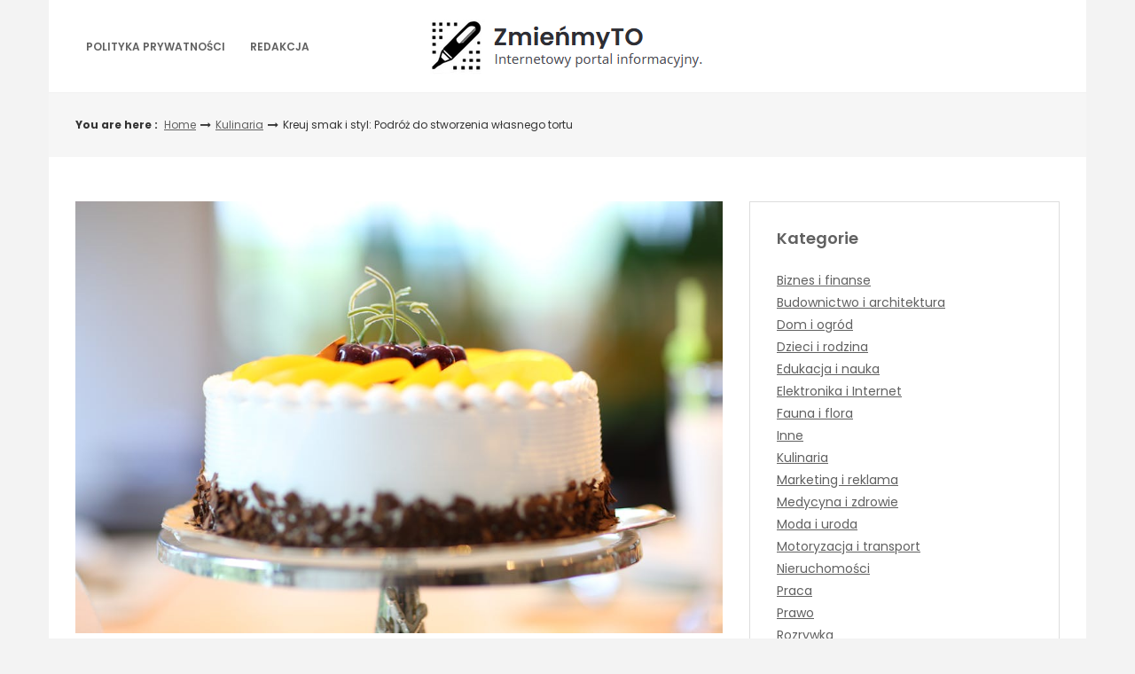

--- FILE ---
content_type: text/html; charset=UTF-8
request_url: https://zmienmyto.pl/kreuj-smak-i-styl-podroz-do-stworzenia-wlasnego-tortu/
body_size: 12280
content:
<!DOCTYPE html>
<html lang="pl-PL">
<head>

<meta http-equiv="Content-Type" content="text/html; charset=UTF-8" />
<meta name="viewport" content="width=device-width, initial-scale=1.0, maximum-scale=1.2, user-scalable=yes" />

<title>Kreuj smak i styl: Podróż do stworzenia własnego tortu &#8211; ZmienmyTo</title>
<meta name='robots' content='max-image-preview:large' />
<link rel='dns-prefetch' href='//fonts.googleapis.com' />
<link rel="alternate" type="application/rss+xml" title="ZmienmyTo &raquo; Kanał z wpisami" href="https://zmienmyto.pl/feed/" />
<link rel="alternate" type="application/rss+xml" title="ZmienmyTo &raquo; Kanał z komentarzami" href="https://zmienmyto.pl/comments/feed/" />
<link rel="alternate" type="application/rss+xml" title="ZmienmyTo &raquo; Kreuj smak i styl: Podróż do stworzenia własnego tortu Kanał z komentarzami" href="https://zmienmyto.pl/kreuj-smak-i-styl-podroz-do-stworzenia-wlasnego-tortu/feed/" />
<script type="text/javascript">
window._wpemojiSettings = {"baseUrl":"https:\/\/s.w.org\/images\/core\/emoji\/14.0.0\/72x72\/","ext":".png","svgUrl":"https:\/\/s.w.org\/images\/core\/emoji\/14.0.0\/svg\/","svgExt":".svg","source":{"concatemoji":"https:\/\/zmienmyto.pl\/wp-includes\/js\/wp-emoji-release.min.js?ver=6.1.8"}};
/*! This file is auto-generated */
!function(e,a,t){var n,r,o,i=a.createElement("canvas"),p=i.getContext&&i.getContext("2d");function s(e,t){var a=String.fromCharCode,e=(p.clearRect(0,0,i.width,i.height),p.fillText(a.apply(this,e),0,0),i.toDataURL());return p.clearRect(0,0,i.width,i.height),p.fillText(a.apply(this,t),0,0),e===i.toDataURL()}function c(e){var t=a.createElement("script");t.src=e,t.defer=t.type="text/javascript",a.getElementsByTagName("head")[0].appendChild(t)}for(o=Array("flag","emoji"),t.supports={everything:!0,everythingExceptFlag:!0},r=0;r<o.length;r++)t.supports[o[r]]=function(e){if(p&&p.fillText)switch(p.textBaseline="top",p.font="600 32px Arial",e){case"flag":return s([127987,65039,8205,9895,65039],[127987,65039,8203,9895,65039])?!1:!s([55356,56826,55356,56819],[55356,56826,8203,55356,56819])&&!s([55356,57332,56128,56423,56128,56418,56128,56421,56128,56430,56128,56423,56128,56447],[55356,57332,8203,56128,56423,8203,56128,56418,8203,56128,56421,8203,56128,56430,8203,56128,56423,8203,56128,56447]);case"emoji":return!s([129777,127995,8205,129778,127999],[129777,127995,8203,129778,127999])}return!1}(o[r]),t.supports.everything=t.supports.everything&&t.supports[o[r]],"flag"!==o[r]&&(t.supports.everythingExceptFlag=t.supports.everythingExceptFlag&&t.supports[o[r]]);t.supports.everythingExceptFlag=t.supports.everythingExceptFlag&&!t.supports.flag,t.DOMReady=!1,t.readyCallback=function(){t.DOMReady=!0},t.supports.everything||(n=function(){t.readyCallback()},a.addEventListener?(a.addEventListener("DOMContentLoaded",n,!1),e.addEventListener("load",n,!1)):(e.attachEvent("onload",n),a.attachEvent("onreadystatechange",function(){"complete"===a.readyState&&t.readyCallback()})),(e=t.source||{}).concatemoji?c(e.concatemoji):e.wpemoji&&e.twemoji&&(c(e.twemoji),c(e.wpemoji)))}(window,document,window._wpemojiSettings);
</script>
<style type="text/css">
img.wp-smiley,
img.emoji {
	display: inline !important;
	border: none !important;
	box-shadow: none !important;
	height: 1em !important;
	width: 1em !important;
	margin: 0 0.07em !important;
	vertical-align: -0.1em !important;
	background: none !important;
	padding: 0 !important;
}
</style>
	<link rel='stylesheet' id='wp-block-library-css' href='https://zmienmyto.pl/wp-includes/css/dist/block-library/style.min.css?ver=6.1.8' type='text/css' media='all' />
<link rel='stylesheet' id='classic-theme-styles-css' href='https://zmienmyto.pl/wp-includes/css/classic-themes.min.css?ver=1' type='text/css' media='all' />
<style id='global-styles-inline-css' type='text/css'>
body{--wp--preset--color--black: #000000;--wp--preset--color--cyan-bluish-gray: #abb8c3;--wp--preset--color--white: #ffffff;--wp--preset--color--pale-pink: #f78da7;--wp--preset--color--vivid-red: #cf2e2e;--wp--preset--color--luminous-vivid-orange: #ff6900;--wp--preset--color--luminous-vivid-amber: #fcb900;--wp--preset--color--light-green-cyan: #7bdcb5;--wp--preset--color--vivid-green-cyan: #00d084;--wp--preset--color--pale-cyan-blue: #8ed1fc;--wp--preset--color--vivid-cyan-blue: #0693e3;--wp--preset--color--vivid-purple: #9b51e0;--wp--preset--gradient--vivid-cyan-blue-to-vivid-purple: linear-gradient(135deg,rgba(6,147,227,1) 0%,rgb(155,81,224) 100%);--wp--preset--gradient--light-green-cyan-to-vivid-green-cyan: linear-gradient(135deg,rgb(122,220,180) 0%,rgb(0,208,130) 100%);--wp--preset--gradient--luminous-vivid-amber-to-luminous-vivid-orange: linear-gradient(135deg,rgba(252,185,0,1) 0%,rgba(255,105,0,1) 100%);--wp--preset--gradient--luminous-vivid-orange-to-vivid-red: linear-gradient(135deg,rgba(255,105,0,1) 0%,rgb(207,46,46) 100%);--wp--preset--gradient--very-light-gray-to-cyan-bluish-gray: linear-gradient(135deg,rgb(238,238,238) 0%,rgb(169,184,195) 100%);--wp--preset--gradient--cool-to-warm-spectrum: linear-gradient(135deg,rgb(74,234,220) 0%,rgb(151,120,209) 20%,rgb(207,42,186) 40%,rgb(238,44,130) 60%,rgb(251,105,98) 80%,rgb(254,248,76) 100%);--wp--preset--gradient--blush-light-purple: linear-gradient(135deg,rgb(255,206,236) 0%,rgb(152,150,240) 100%);--wp--preset--gradient--blush-bordeaux: linear-gradient(135deg,rgb(254,205,165) 0%,rgb(254,45,45) 50%,rgb(107,0,62) 100%);--wp--preset--gradient--luminous-dusk: linear-gradient(135deg,rgb(255,203,112) 0%,rgb(199,81,192) 50%,rgb(65,88,208) 100%);--wp--preset--gradient--pale-ocean: linear-gradient(135deg,rgb(255,245,203) 0%,rgb(182,227,212) 50%,rgb(51,167,181) 100%);--wp--preset--gradient--electric-grass: linear-gradient(135deg,rgb(202,248,128) 0%,rgb(113,206,126) 100%);--wp--preset--gradient--midnight: linear-gradient(135deg,rgb(2,3,129) 0%,rgb(40,116,252) 100%);--wp--preset--duotone--dark-grayscale: url('#wp-duotone-dark-grayscale');--wp--preset--duotone--grayscale: url('#wp-duotone-grayscale');--wp--preset--duotone--purple-yellow: url('#wp-duotone-purple-yellow');--wp--preset--duotone--blue-red: url('#wp-duotone-blue-red');--wp--preset--duotone--midnight: url('#wp-duotone-midnight');--wp--preset--duotone--magenta-yellow: url('#wp-duotone-magenta-yellow');--wp--preset--duotone--purple-green: url('#wp-duotone-purple-green');--wp--preset--duotone--blue-orange: url('#wp-duotone-blue-orange');--wp--preset--font-size--small: 13px;--wp--preset--font-size--medium: 20px;--wp--preset--font-size--large: 36px;--wp--preset--font-size--x-large: 42px;--wp--preset--spacing--20: 0.44rem;--wp--preset--spacing--30: 0.67rem;--wp--preset--spacing--40: 1rem;--wp--preset--spacing--50: 1.5rem;--wp--preset--spacing--60: 2.25rem;--wp--preset--spacing--70: 3.38rem;--wp--preset--spacing--80: 5.06rem;}:where(.is-layout-flex){gap: 0.5em;}body .is-layout-flow > .alignleft{float: left;margin-inline-start: 0;margin-inline-end: 2em;}body .is-layout-flow > .alignright{float: right;margin-inline-start: 2em;margin-inline-end: 0;}body .is-layout-flow > .aligncenter{margin-left: auto !important;margin-right: auto !important;}body .is-layout-constrained > .alignleft{float: left;margin-inline-start: 0;margin-inline-end: 2em;}body .is-layout-constrained > .alignright{float: right;margin-inline-start: 2em;margin-inline-end: 0;}body .is-layout-constrained > .aligncenter{margin-left: auto !important;margin-right: auto !important;}body .is-layout-constrained > :where(:not(.alignleft):not(.alignright):not(.alignfull)){max-width: var(--wp--style--global--content-size);margin-left: auto !important;margin-right: auto !important;}body .is-layout-constrained > .alignwide{max-width: var(--wp--style--global--wide-size);}body .is-layout-flex{display: flex;}body .is-layout-flex{flex-wrap: wrap;align-items: center;}body .is-layout-flex > *{margin: 0;}:where(.wp-block-columns.is-layout-flex){gap: 2em;}.has-black-color{color: var(--wp--preset--color--black) !important;}.has-cyan-bluish-gray-color{color: var(--wp--preset--color--cyan-bluish-gray) !important;}.has-white-color{color: var(--wp--preset--color--white) !important;}.has-pale-pink-color{color: var(--wp--preset--color--pale-pink) !important;}.has-vivid-red-color{color: var(--wp--preset--color--vivid-red) !important;}.has-luminous-vivid-orange-color{color: var(--wp--preset--color--luminous-vivid-orange) !important;}.has-luminous-vivid-amber-color{color: var(--wp--preset--color--luminous-vivid-amber) !important;}.has-light-green-cyan-color{color: var(--wp--preset--color--light-green-cyan) !important;}.has-vivid-green-cyan-color{color: var(--wp--preset--color--vivid-green-cyan) !important;}.has-pale-cyan-blue-color{color: var(--wp--preset--color--pale-cyan-blue) !important;}.has-vivid-cyan-blue-color{color: var(--wp--preset--color--vivid-cyan-blue) !important;}.has-vivid-purple-color{color: var(--wp--preset--color--vivid-purple) !important;}.has-black-background-color{background-color: var(--wp--preset--color--black) !important;}.has-cyan-bluish-gray-background-color{background-color: var(--wp--preset--color--cyan-bluish-gray) !important;}.has-white-background-color{background-color: var(--wp--preset--color--white) !important;}.has-pale-pink-background-color{background-color: var(--wp--preset--color--pale-pink) !important;}.has-vivid-red-background-color{background-color: var(--wp--preset--color--vivid-red) !important;}.has-luminous-vivid-orange-background-color{background-color: var(--wp--preset--color--luminous-vivid-orange) !important;}.has-luminous-vivid-amber-background-color{background-color: var(--wp--preset--color--luminous-vivid-amber) !important;}.has-light-green-cyan-background-color{background-color: var(--wp--preset--color--light-green-cyan) !important;}.has-vivid-green-cyan-background-color{background-color: var(--wp--preset--color--vivid-green-cyan) !important;}.has-pale-cyan-blue-background-color{background-color: var(--wp--preset--color--pale-cyan-blue) !important;}.has-vivid-cyan-blue-background-color{background-color: var(--wp--preset--color--vivid-cyan-blue) !important;}.has-vivid-purple-background-color{background-color: var(--wp--preset--color--vivid-purple) !important;}.has-black-border-color{border-color: var(--wp--preset--color--black) !important;}.has-cyan-bluish-gray-border-color{border-color: var(--wp--preset--color--cyan-bluish-gray) !important;}.has-white-border-color{border-color: var(--wp--preset--color--white) !important;}.has-pale-pink-border-color{border-color: var(--wp--preset--color--pale-pink) !important;}.has-vivid-red-border-color{border-color: var(--wp--preset--color--vivid-red) !important;}.has-luminous-vivid-orange-border-color{border-color: var(--wp--preset--color--luminous-vivid-orange) !important;}.has-luminous-vivid-amber-border-color{border-color: var(--wp--preset--color--luminous-vivid-amber) !important;}.has-light-green-cyan-border-color{border-color: var(--wp--preset--color--light-green-cyan) !important;}.has-vivid-green-cyan-border-color{border-color: var(--wp--preset--color--vivid-green-cyan) !important;}.has-pale-cyan-blue-border-color{border-color: var(--wp--preset--color--pale-cyan-blue) !important;}.has-vivid-cyan-blue-border-color{border-color: var(--wp--preset--color--vivid-cyan-blue) !important;}.has-vivid-purple-border-color{border-color: var(--wp--preset--color--vivid-purple) !important;}.has-vivid-cyan-blue-to-vivid-purple-gradient-background{background: var(--wp--preset--gradient--vivid-cyan-blue-to-vivid-purple) !important;}.has-light-green-cyan-to-vivid-green-cyan-gradient-background{background: var(--wp--preset--gradient--light-green-cyan-to-vivid-green-cyan) !important;}.has-luminous-vivid-amber-to-luminous-vivid-orange-gradient-background{background: var(--wp--preset--gradient--luminous-vivid-amber-to-luminous-vivid-orange) !important;}.has-luminous-vivid-orange-to-vivid-red-gradient-background{background: var(--wp--preset--gradient--luminous-vivid-orange-to-vivid-red) !important;}.has-very-light-gray-to-cyan-bluish-gray-gradient-background{background: var(--wp--preset--gradient--very-light-gray-to-cyan-bluish-gray) !important;}.has-cool-to-warm-spectrum-gradient-background{background: var(--wp--preset--gradient--cool-to-warm-spectrum) !important;}.has-blush-light-purple-gradient-background{background: var(--wp--preset--gradient--blush-light-purple) !important;}.has-blush-bordeaux-gradient-background{background: var(--wp--preset--gradient--blush-bordeaux) !important;}.has-luminous-dusk-gradient-background{background: var(--wp--preset--gradient--luminous-dusk) !important;}.has-pale-ocean-gradient-background{background: var(--wp--preset--gradient--pale-ocean) !important;}.has-electric-grass-gradient-background{background: var(--wp--preset--gradient--electric-grass) !important;}.has-midnight-gradient-background{background: var(--wp--preset--gradient--midnight) !important;}.has-small-font-size{font-size: var(--wp--preset--font-size--small) !important;}.has-medium-font-size{font-size: var(--wp--preset--font-size--medium) !important;}.has-large-font-size{font-size: var(--wp--preset--font-size--large) !important;}.has-x-large-font-size{font-size: var(--wp--preset--font-size--x-large) !important;}
.wp-block-navigation a:where(:not(.wp-element-button)){color: inherit;}
:where(.wp-block-columns.is-layout-flex){gap: 2em;}
.wp-block-pullquote{font-size: 1.5em;line-height: 1.6;}
</style>
<link rel='stylesheet' id='dashicons-css' href='https://zmienmyto.pl/wp-includes/css/dashicons.min.css?ver=6.1.8' type='text/css' media='all' />
<link rel='stylesheet' id='google-fonts-css' href='https://fonts.googleapis.com/css?family=Cinzel+Decorative%7CPoppins%3A100%2C100i%2C200%2C200i%2C300%2C300i%2C400%2C400i%2C500%2C500i%2C600%2C600i%2C700%2C700i%2C800%2C800i%2C900%2C900i&#038;subset=latin%2Clatin-ext&#038;ver=1.0.0' type='text/css' media='all' />
<link rel='stylesheet' id='bootstrap-css' href='https://zmienmyto.pl/wp-content/themes/savana-lite/assets/css/bootstrap.css?ver=3.3.7' type='text/css' media='all' />
<link rel='stylesheet' id='font-awesome-css' href='https://zmienmyto.pl/wp-content/themes/savana-lite/assets/css/font-awesome.css?ver=4.7.0' type='text/css' media='all' />
<link rel='stylesheet' id='swipebox-css' href='https://zmienmyto.pl/wp-content/themes/savana-lite/assets/css/swipebox.css?ver=1.3.0' type='text/css' media='all' />
<link rel='stylesheet' id='slick-css' href='https://zmienmyto.pl/wp-content/themes/savana-lite/assets/css/slick.css?ver=1.8.0' type='text/css' media='all' />
<link rel='stylesheet' id='savana-lite-woocommerce-css' href='https://zmienmyto.pl/wp-content/themes/savana-lite/assets/css/savana-lite-woocommerce.css?ver=1.0.0' type='text/css' media='all' />
<link rel='stylesheet' id='owl.carousel-css' href='https://zmienmyto.pl/wp-content/themes/haaski-lite/assets/css/owl.carousel.css?ver=2.3.4' type='text/css' media='all' />
<link rel='stylesheet' id='owl.theme.default-css' href='https://zmienmyto.pl/wp-content/themes/haaski-lite/assets/css/owl.theme.default.css?ver=2.3.4' type='text/css' media='all' />
<link rel='stylesheet' id='haaski-lite-owl-theme-css' href='https://zmienmyto.pl/wp-content/themes/haaski-lite/assets/css/haaski.lite.owl.theme.css?ver=1.0.0' type='text/css' media='all' />
<link rel='stylesheet' id='haaski-lite-parent-style-css' href='https://zmienmyto.pl/wp-content/themes/savana-lite/style.css?ver=6.1.8' type='text/css' media='all' />
<link rel='stylesheet' id='haaski-lite-style-css' href='https://zmienmyto.pl/wp-content/themes/haaski-lite/style.css?ver=6.1.8' type='text/css' media='all' />
<style id='haaski-lite-style-inline-css' type='text/css'>
#logo a { color:#616161; }#logo a { font-size:40px; }#logo a span { margin-top:10px; }
</style>
<link rel='stylesheet' id='haaski-lite-orange-css' href='https://zmienmyto.pl/wp-content/themes/haaski-lite/assets/skins/orange.css?ver=1.0.0' type='text/css' media='all' />
<script type='text/javascript' src='https://zmienmyto.pl/wp-includes/js/jquery/jquery.min.js?ver=3.6.1' id='jquery-core-js'></script>
<script type='text/javascript' src='https://zmienmyto.pl/wp-includes/js/jquery/jquery-migrate.min.js?ver=3.3.2' id='jquery-migrate-js'></script>
<!--[if IE 8]>
<script type='text/javascript' src='https://zmienmyto.pl/wp-content/themes/savana-lite/assets/scripts/html5shiv.js?ver=3.7.3' id='html5shiv-js'></script>
<![endif]-->
<!--[if IE 8]>
<script type='text/javascript' src='https://zmienmyto.pl/wp-content/themes/savana-lite/assets/scripts/selectivizr.js?ver=1.0.3b' id='selectivizr-js'></script>
<![endif]-->
<link rel="https://api.w.org/" href="https://zmienmyto.pl/wp-json/" /><link rel="alternate" type="application/json" href="https://zmienmyto.pl/wp-json/wp/v2/posts/302" /><link rel="EditURI" type="application/rsd+xml" title="RSD" href="https://zmienmyto.pl/xmlrpc.php?rsd" />
<link rel="wlwmanifest" type="application/wlwmanifest+xml" href="https://zmienmyto.pl/wp-includes/wlwmanifest.xml" />
<meta name="generator" content="WordPress 6.1.8" />
<link rel="canonical" href="https://zmienmyto.pl/kreuj-smak-i-styl-podroz-do-stworzenia-wlasnego-tortu/" />
<link rel='shortlink' href='https://zmienmyto.pl/?p=302' />
<link rel="alternate" type="application/json+oembed" href="https://zmienmyto.pl/wp-json/oembed/1.0/embed?url=https%3A%2F%2Fzmienmyto.pl%2Fkreuj-smak-i-styl-podroz-do-stworzenia-wlasnego-tortu%2F" />
<link rel="alternate" type="text/xml+oembed" href="https://zmienmyto.pl/wp-json/oembed/1.0/embed?url=https%3A%2F%2Fzmienmyto.pl%2Fkreuj-smak-i-styl-podroz-do-stworzenia-wlasnego-tortu%2F&#038;format=xml" />
<style type="text/css">.recentcomments a{display:inline !important;padding:0 !important;margin:0 !important;}</style>
</head>

<body class="post-template-default single single-post postid-302 single-format-standard wp-custom-logo">

<svg xmlns="http://www.w3.org/2000/svg" viewBox="0 0 0 0" width="0" height="0" focusable="false" role="none" style="visibility: hidden; position: absolute; left: -9999px; overflow: hidden;" ><defs><filter id="wp-duotone-dark-grayscale"><feColorMatrix color-interpolation-filters="sRGB" type="matrix" values=" .299 .587 .114 0 0 .299 .587 .114 0 0 .299 .587 .114 0 0 .299 .587 .114 0 0 " /><feComponentTransfer color-interpolation-filters="sRGB" ><feFuncR type="table" tableValues="0 0.49803921568627" /><feFuncG type="table" tableValues="0 0.49803921568627" /><feFuncB type="table" tableValues="0 0.49803921568627" /><feFuncA type="table" tableValues="1 1" /></feComponentTransfer><feComposite in2="SourceGraphic" operator="in" /></filter></defs></svg><svg xmlns="http://www.w3.org/2000/svg" viewBox="0 0 0 0" width="0" height="0" focusable="false" role="none" style="visibility: hidden; position: absolute; left: -9999px; overflow: hidden;" ><defs><filter id="wp-duotone-grayscale"><feColorMatrix color-interpolation-filters="sRGB" type="matrix" values=" .299 .587 .114 0 0 .299 .587 .114 0 0 .299 .587 .114 0 0 .299 .587 .114 0 0 " /><feComponentTransfer color-interpolation-filters="sRGB" ><feFuncR type="table" tableValues="0 1" /><feFuncG type="table" tableValues="0 1" /><feFuncB type="table" tableValues="0 1" /><feFuncA type="table" tableValues="1 1" /></feComponentTransfer><feComposite in2="SourceGraphic" operator="in" /></filter></defs></svg><svg xmlns="http://www.w3.org/2000/svg" viewBox="0 0 0 0" width="0" height="0" focusable="false" role="none" style="visibility: hidden; position: absolute; left: -9999px; overflow: hidden;" ><defs><filter id="wp-duotone-purple-yellow"><feColorMatrix color-interpolation-filters="sRGB" type="matrix" values=" .299 .587 .114 0 0 .299 .587 .114 0 0 .299 .587 .114 0 0 .299 .587 .114 0 0 " /><feComponentTransfer color-interpolation-filters="sRGB" ><feFuncR type="table" tableValues="0.54901960784314 0.98823529411765" /><feFuncG type="table" tableValues="0 1" /><feFuncB type="table" tableValues="0.71764705882353 0.25490196078431" /><feFuncA type="table" tableValues="1 1" /></feComponentTransfer><feComposite in2="SourceGraphic" operator="in" /></filter></defs></svg><svg xmlns="http://www.w3.org/2000/svg" viewBox="0 0 0 0" width="0" height="0" focusable="false" role="none" style="visibility: hidden; position: absolute; left: -9999px; overflow: hidden;" ><defs><filter id="wp-duotone-blue-red"><feColorMatrix color-interpolation-filters="sRGB" type="matrix" values=" .299 .587 .114 0 0 .299 .587 .114 0 0 .299 .587 .114 0 0 .299 .587 .114 0 0 " /><feComponentTransfer color-interpolation-filters="sRGB" ><feFuncR type="table" tableValues="0 1" /><feFuncG type="table" tableValues="0 0.27843137254902" /><feFuncB type="table" tableValues="0.5921568627451 0.27843137254902" /><feFuncA type="table" tableValues="1 1" /></feComponentTransfer><feComposite in2="SourceGraphic" operator="in" /></filter></defs></svg><svg xmlns="http://www.w3.org/2000/svg" viewBox="0 0 0 0" width="0" height="0" focusable="false" role="none" style="visibility: hidden; position: absolute; left: -9999px; overflow: hidden;" ><defs><filter id="wp-duotone-midnight"><feColorMatrix color-interpolation-filters="sRGB" type="matrix" values=" .299 .587 .114 0 0 .299 .587 .114 0 0 .299 .587 .114 0 0 .299 .587 .114 0 0 " /><feComponentTransfer color-interpolation-filters="sRGB" ><feFuncR type="table" tableValues="0 0" /><feFuncG type="table" tableValues="0 0.64705882352941" /><feFuncB type="table" tableValues="0 1" /><feFuncA type="table" tableValues="1 1" /></feComponentTransfer><feComposite in2="SourceGraphic" operator="in" /></filter></defs></svg><svg xmlns="http://www.w3.org/2000/svg" viewBox="0 0 0 0" width="0" height="0" focusable="false" role="none" style="visibility: hidden; position: absolute; left: -9999px; overflow: hidden;" ><defs><filter id="wp-duotone-magenta-yellow"><feColorMatrix color-interpolation-filters="sRGB" type="matrix" values=" .299 .587 .114 0 0 .299 .587 .114 0 0 .299 .587 .114 0 0 .299 .587 .114 0 0 " /><feComponentTransfer color-interpolation-filters="sRGB" ><feFuncR type="table" tableValues="0.78039215686275 1" /><feFuncG type="table" tableValues="0 0.94901960784314" /><feFuncB type="table" tableValues="0.35294117647059 0.47058823529412" /><feFuncA type="table" tableValues="1 1" /></feComponentTransfer><feComposite in2="SourceGraphic" operator="in" /></filter></defs></svg><svg xmlns="http://www.w3.org/2000/svg" viewBox="0 0 0 0" width="0" height="0" focusable="false" role="none" style="visibility: hidden; position: absolute; left: -9999px; overflow: hidden;" ><defs><filter id="wp-duotone-purple-green"><feColorMatrix color-interpolation-filters="sRGB" type="matrix" values=" .299 .587 .114 0 0 .299 .587 .114 0 0 .299 .587 .114 0 0 .299 .587 .114 0 0 " /><feComponentTransfer color-interpolation-filters="sRGB" ><feFuncR type="table" tableValues="0.65098039215686 0.40392156862745" /><feFuncG type="table" tableValues="0 1" /><feFuncB type="table" tableValues="0.44705882352941 0.4" /><feFuncA type="table" tableValues="1 1" /></feComponentTransfer><feComposite in2="SourceGraphic" operator="in" /></filter></defs></svg><svg xmlns="http://www.w3.org/2000/svg" viewBox="0 0 0 0" width="0" height="0" focusable="false" role="none" style="visibility: hidden; position: absolute; left: -9999px; overflow: hidden;" ><defs><filter id="wp-duotone-blue-orange"><feColorMatrix color-interpolation-filters="sRGB" type="matrix" values=" .299 .587 .114 0 0 .299 .587 .114 0 0 .299 .587 .114 0 0 .299 .587 .114 0 0 " /><feComponentTransfer color-interpolation-filters="sRGB" ><feFuncR type="table" tableValues="0.098039215686275 1" /><feFuncG type="table" tableValues="0 0.66274509803922" /><feFuncB type="table" tableValues="0.84705882352941 0.41960784313725" /><feFuncA type="table" tableValues="1 1" /></feComponentTransfer><feComposite in2="SourceGraphic" operator="in" /></filter></defs></svg>
<a class="skip-link screen-reader-text" href="#content">Skip to content</a>


        <div id="sidebar-wrapper">
            
            <div id="scroll-sidebar" class="clearfix">
				
                <a class="mobile-navigation" href="#modal-sidebar">
                	<i class="fa fa-times open"></i>
                </a>
                	
                <div class="wrap">
				
                    <div class="mobilemenu-box">
                       
                        <nav id="mobilemenu" class="mobile-menu-1">
							
							<false class="menu"><ul>
<li class="page_item page-item-3"><a href="https://zmienmyto.pl/polityka-prywatnosci/">Polityka prywatności</a></li>
<li class="page_item page-item-9"><a href="https://zmienmyto.pl/redakcja/">Redakcja</a></li>
</ul></false>
                            
                        </nav> 
                        
                    </div>
                
				</div>
                
                <div class="sidebar-area">
                
                    <div class="post-article copyright-section">

                    	
                    	Copyright ZmienmyTo 2026
                    	<br/><a href="https://www.themeinprogress.com/" target="_blank">Theme by ThemeinProgress</a>
                    	<br/><a href="http://wordpress.org/" title="A Semantic Personal Publishing Platform" rel="generator">Proudly powered by WordPress</a>

                    </div>
                
                </div>
                
            </div>
        
        </div>
        

<div id="overlay-body"></div>

<div id="wrapper">

	<header id="header-wrapper" >

        <div id="header" class="header-menu-layout-1">

            <div class="container">

                <div class="row hd-flex">

                    <div class="hd-flex-col-2 col-md-4" >

                        <a class="mobile-navigation" href="#modal-sidebar">
                            <i class="fa fa-bars"></i>
                        </a>

                        <button class="menu-toggle" aria-controls="mainmenu" aria-expanded="false" type="button">
                            <span aria-hidden="true">Menu</span>
                            <span class="dashicons" aria-hidden="true"></span>
                        </button>

                        <nav id="primary-menu" class="header-menu" >

                            <false class="menu"><ul>
<li class="page_item page-item-3"><a href="https://zmienmyto.pl/polityka-prywatnosci/">Polityka prywatności</a></li>
<li class="page_item page-item-9"><a href="https://zmienmyto.pl/redakcja/">Redakcja</a></li>
</ul></false>

                        </nav>

                    </div>

                    <div class="hd-flex-col-10 col-md-4" >

                        <div id="logo">

                            <a href="https://zmienmyto.pl/" class="custom-logo-link" rel="home"><img width="316" height="64" src="https://zmienmyto.pl/wp-content/uploads/2024/04/logo3.png" class="custom-logo" alt="ZmienmyTo" decoding="async" srcset="https://zmienmyto.pl/wp-content/uploads/2024/04/logo3.png 316w, https://zmienmyto.pl/wp-content/uploads/2024/04/logo3-300x61.png 300w" sizes="(max-width: 316px) 100vw, 316px" /></a>
                        </div>

                    </div>
                    
                        
                    <div class="header-menu-col col-md-4" >
                        
                                                
                    </div>
                    
                </div>

            </div>

        </div>

	</header>
    
	<div id="breadcrumb_wrapper">
        
		<div class="container">
            
			<div class="row">
                    
				<div class="col-md-11">
                    
					<ul id="breadcrumb"><li><strong>You are here : </strong></li><li><a href="https://zmienmyto.pl">Home</a></li><i class="fa fa-long-arrow-right"></i><li><a href="https://zmienmyto.pl/category/kulinaria/" rel="category tag">Kulinaria</a></li><i class="fa fa-long-arrow-right"></i><li> Kreuj smak i styl: Podróż do stworzenia własnego tortu</li></ul>                        
				</div>
				
				                
			</div>
                
		</div>
        
	</div>
    

<div id="content" class="container content">
	
    <div class="row">
       
        <div class="col-md-8 right-sidebar">
        	
            <div class="row">
        
                <div id="post-302" class="post-302 post type-post status-publish format-standard has-post-thumbnail hentry category-kulinaria tag-wybor-redakcji post-container col-md-12">
                
                    			
			<div class="pin-container">
					
				<img width="1000" height="667" src="https://zmienmyto.pl/wp-content/uploads/2024/03/pexels-jasmine-lew-140831.jpg" class="attachment-savana_lite_blog_thumbnail size-savana_lite_blog_thumbnail wp-post-image" alt="" decoding="async" loading="lazy" srcset="https://zmienmyto.pl/wp-content/uploads/2024/03/pexels-jasmine-lew-140831.jpg 1000w, https://zmienmyto.pl/wp-content/uploads/2024/03/pexels-jasmine-lew-140831-300x200.jpg 300w, https://zmienmyto.pl/wp-content/uploads/2024/03/pexels-jasmine-lew-140831-768x512.jpg 768w, https://zmienmyto.pl/wp-content/uploads/2024/03/pexels-jasmine-lew-140831-180x120.jpg 180w, https://zmienmyto.pl/wp-content/uploads/2024/03/pexels-jasmine-lew-140831-900x600.jpg 900w, https://zmienmyto.pl/wp-content/uploads/2024/03/pexels-jasmine-lew-140831-715x477.jpg 715w" sizes="(max-width: 1000px) 100vw, 1000px" />                    
			</div>
			
	    
        <div class="post-article">
        
            <div class="post-details"><h1 class="title page-title">Kreuj smak i styl: Podróż do stworzenia własnego tortu</h1><span class="post-meta"><span><i class="fa fa-user-circle" aria-hidden="true"></i> <a href="https://zmienmyto.pl/author/admin/" title="Wpisy od Redakcja" rel="author">Redakcja</a></span><span><i class="fa fa-calendar" aria-hidden="true"></i> 13 marca, 2024</span><span><a href="https://zmienmyto.pl/category/kulinaria/" rel="category tag">Kulinaria</a></span><span><i class="fa fa-pencil-square-o"></i> Article</span></span></div><p>Każdy, kto kiedykolwiek marzył o stworzeniu <strong>własnego tortu</strong>, wie, że to nie tylko kwestia kulinarnych umiejętności, ale również wyraz osobistego stylu i kreatywności. <strong>Własny tort</strong> to szansa na wyrażenie siebie, swoich gustów oraz uczucie, które chcemy przekazać obdarowywanej osobie.</p>
<h3>Wybór idealnych składników: fundament smaku</h3>
<p>Wybór składników to pierwszy i fundamentalny krok w procesie tworzenia <strong>własnego tortu</strong>. Jakość i świeżość produktów są kluczowe, ponieważ mają bezpośredni wpływ na smak i teksturę ciasta. Do podstawowych składników należą mąka, cukier, jajka i masło, jednak ważne jest, aby eksperymentować z różnymi odmianami tych produktów, aby znaleźć idealne połączenie dopasowane do osobistych preferencji.</p>
<p>Na przykład, wybór między mąką pszenną a mąką amarantusową może całkowicie zmienić charakterystykę ciasta, oferując różnorodność smaków i konsystencji. Podobnie, decyzja o użyciu cukru trzcinowego zamiast białego cukru może dodać głębi smaku. Nie zapominaj również o roli jajek – te od wolnych kur niosących mogą przyczynić się do lepszego, bardziej etycznego produktu końcowego.</p>
<h3>Projektowanie wyglądu: estetyka spotyka kulinaria</h3>
<p>Kiedy mówimy o <strong>własnym torcie</strong>, nie chodzi tylko o smak, ale również o wizualną stronę dzieła. Projektowanie wyglądu tortu to sztuka, w której estetyka łączy się z kulinariami, aby stworzyć coś, co zachwyci nie tylko podniebienie, ale i oko. Od wyboru kolorystyki, przez rodzaj i sposób nałożenia lukru, po wybór ozdób – każdy element ma znaczenie.</p>
<p>Decydując się na konkretny styl, warto zastanowić się, jaki przekaz chcemy zawrzeć w naszym cukierniczym dziele. Elegancki, minimalistyczny tort może być idealny na formalne okazje, podczas gdy kolorowe i zabawne dekoracje będą doskonałym wyborem na dziecięce urodziny. Warto również rozważyć techniki dekoracyjne, takie jak szprycowanie kremem, tworzenie figur z masy cukrowej czy malowanie na torcie jadalnymi farbami, które dodadzą naszej kreacji unikalnego charakteru.</p>
<div class="flex flex-grow flex-col max-w-full">
<div class="min-h-[20px] text-message flex flex-col items-start gap-3 whitespace-pre-wrap break-words [.text-message+&amp;]:mt-5 overflow-x-auto" data-message-author-role="assistant" data-message-id="abc57dbb-07cb-4e87-8e14-17b4230cbf21">
<div class="markdown prose w-full break-words dark:prose-invert dark">
<h3>Personalizacja smaków: eksperymentowanie z nadzieniami</h3>
<p>Tworzenie <strong>własnego tortu</strong> to także doskonała okazja do personalizacji smaków, co sprawia, że staje się on wyjątkowy i niepowtarzalny. Eksperymentowanie z nadzieniami pozwala na wprowadzenie wewnętrznej warstwy zaskoczenia, która może całkowicie zmienić doświadczenie kulinarne. Istnieje nieskończona liczba możliwości – od tradycyjnych kremów, przez musy owocowe, aż po bardziej zaskakujące warianty, jak nadzienie solone karmelowe czy pikantne przecier z chili.</p>
<h4>Kluczowe kroki do eksperymentowania z nadzieniami:</h4>
<ul>
<li><strong>Poznaj preferencje odbiorców</strong>: Zastanów się, kto będzie kosztował tort i jakie smaki mogą go zachwycić. Dzieci z pewnością ucieszą się z owocowych i słodkich nadzień, podczas gdy dorośli mogą docenić bardziej złożone połączenia.</li>
<li><strong>Testuj kombinacje</strong>: Nie bój się łączyć różnych smaków. Czasami najmniej oczywiste połączenia, jak malina z białą czekoladą czy mango z kokosem, tworzą niezapomniane wrażenia smakowe.</li>
<li><strong>Zwróć uwagę na teksturę</strong>: Nadzienia mogą również wpływać na teksturę tortu. Kremowe musy dodają lekkości, podczas gdy dodatek chrupiących elementów, takich jak prażone orzechy czy kawałki czekolady, wzbogaca doznania.</li>
<li><strong>Eksperymentuj z technikami</strong>: Wprowadzenie warstw nadzienia wymaga nie tylko kreatywności, ale też techniki. Naucz się, jak równomiernie rozprowadzać kremy i jakie narzędzia najlepiej się do tego nadają.</li>
</ul>
<h3>Dekorowanie tortu: sztuka w cukrze</h3>
<p>Ostatecznym etapem tworzenia <strong>własnego tortu</strong> jest dekorowanie, które przemienia go w prawdziwe dzieło sztuki. Dekoracja tortu to nie tylko kwestia estetyki, ale też sposób na dodanie osobistego charakteru i podkreślenie tematyki okazji. Właściwy wybór technik i ozdób może sprawić, że tort stanie się niezapomnianą częścią każdej celebracji.</p>
<p>Dekorowanie tortu może obejmować szeroką gamę technik:</p>
<ul>
<li><strong>Użycie lukru i kremów</strong>: Pozwala na stworzenie gładkiej powierzchni lub artystycznych wzorów. Techniki szprycowania mogą dodawać struktury i kształtu.</li>
<li><strong>Masa cukrowa i modelowanie</strong>: Umożliwia tworzenie figur, kwiatów, liter i innych dekoracji, które nadają tortowi trójwymiarowy efekt.</li>
<li><strong>Jadalne ozdoby</strong>: Od świeżych kwiatów, przez owoce, po jadalne brokaty i perły – wybór ozdób może być dopasowany do tematu i stylu tortu.</li>
<li><strong>Innowacyjne metody</strong>: Takie jak airbrushing (malowanie aerografem), które umożliwia nałożenie szczegółowych i złożonych wzorów w różnych kolorach.</li>
</ul>
<p>Pamiętaj, że każdy element dekoracji powinien być nie tylko piękny, ale także smaczny. Dlatego ważny jest wybór takich ozdób, które harmonizują ze smakiem tortu, a nie dominują nad nim. Dekorowanie tortu to moment, w którym możesz dać upust swojej kreatywności i uczynić <strong>własny tort</strong> prawdziwym arcydziełem.</p>
</div>
</div>
</div>
<div class="related-posts"><h3>You may also like</h3><section><div class="single_related_post" style="background-image:url(https://zmienmyto.pl/wp-content/uploads/2025/10/zioladoniczkowe-2.jpg)"><a title="Poradnik dla początkujących: jakie warunki muszą mieć zioła doniczkowe, by dobrze rosły w domu" class="related_post_permalink" href="https://zmienmyto.pl/poradnik-dla-poczatkujacych-jakie-warunki-musza-miec-ziola-doniczkowe-by-dobrze-rosly-w-domu/"></a><div class="related_post_details"><div class="related_post_inner_details" style="display:block"><h3>Poradnik dla początkujących: jakie warunki muszą mieć zioła doniczkowe, by dobrze rosły w domu</h3></div></div></div></section><section><div class="single_related_post" style="background-image:url(https://zmienmyto.pl/wp-content/uploads/2025/09/izotermy-3.jpg)"><a title="Jak monitorować i rejestrować temperaturę w magazynach chłodniczych" class="related_post_permalink" href="https://zmienmyto.pl/jak-monitorowac-i-rejestrowac-temperature-w-magazynach-chlodniczych/"></a><div class="related_post_details"><div class="related_post_inner_details" style="display:block"><h3>Jak monitorować i rejestrować temperaturę w magazynach chłodniczych</h3></div></div></div></section><section><div class="single_related_post" style="background-image:url(https://zmienmyto.pl/wp-content/uploads/2025/05/pexels-marina-zasorina-7631228.jpg)"><a title="Jak mrozić chleb i bułki, aby zachować ich świeżość i smak?" class="related_post_permalink" href="https://zmienmyto.pl/jak-mrozic-chleb-i-bulki-aby-zachowac-ich-swiezosc-i-smak/"></a><div class="related_post_details"><div class="related_post_inner_details" style="display:block"><h3>Jak mrozić chleb i bułki, aby zachować ich świeżość i smak?</h3></div></div></div></section></div><footer class="line"><span class="entry-info"><strong>Tags:</strong> <a href="https://zmienmyto.pl/tag/wybor-redakcji/" rel="tag">Wybór redakcji</a></span></footer>
<div class="clear"></div>

<div class="contact-form">

		<div id="respond" class="comment-respond">
		<h3 id="reply-title" class="comment-reply-title">Dodaj komentarz <small><a rel="nofollow" id="cancel-comment-reply-link" href="/kreuj-smak-i-styl-podroz-do-stworzenia-wlasnego-tortu/#respond" style="display:none;">Anuluj pisanie odpowiedzi</a></small></h3><form action="https://zmienmyto.pl/wp-comments-post.php" method="post" id="commentform" class="comment-form"><p class="comment-notes"><span id="email-notes">Twój adres e-mail nie zostanie opublikowany.</span> <span class="required-field-message">Wymagane pola są oznaczone <span class="required">*</span></span></p><p class="comment-form-comment"><label for="comment">Komentarz <span class="required">*</span></label> <textarea autocomplete="new-password"  id="fd65100081"  name="fd65100081"   cols="45" rows="8" maxlength="65525" required="required"></textarea><textarea id="comment" aria-label="hp-comment" aria-hidden="true" name="comment" autocomplete="new-password" style="padding:0 !important;clip:rect(1px, 1px, 1px, 1px) !important;position:absolute !important;white-space:nowrap !important;height:1px !important;width:1px !important;overflow:hidden !important;" tabindex="-1"></textarea><script data-noptimize>document.getElementById("comment").setAttribute( "id", "aa37c6d1ffada7c041a03c0dcb450f4d" );document.getElementById("fd65100081").setAttribute( "id", "comment" );</script></p><p class="comment-form-author"><label for="author">Nazwa <span class="required">*</span></label> <input id="author" name="author" type="text" value="" size="30" maxlength="245" autocomplete="name" required="required" /></p>
<p class="comment-form-email"><label for="email">E-mail <span class="required">*</span></label> <input id="email" name="email" type="text" value="" size="30" maxlength="100" aria-describedby="email-notes" autocomplete="email" required="required" /></p>
<p class="comment-form-url"><label for="url">Witryna internetowa</label> <input id="url" name="url" type="text" value="" size="30" maxlength="200" autocomplete="url" /></p>
<p class="comment-form-cookies-consent"><input id="wp-comment-cookies-consent" name="wp-comment-cookies-consent" type="checkbox" value="yes" /> <label for="wp-comment-cookies-consent">Zapisz moje dane, adres e-mail i witrynę w przeglądarce aby wypełnić dane podczas pisania kolejnych komentarzy.</label></p>
<p class="form-submit"><input name="submit" type="submit" id="submit" class="submit" value="Opublikuj komentarz" /> <input type='hidden' name='comment_post_ID' value='302' id='comment_post_ID' />
<input type='hidden' name='comment_parent' id='comment_parent' value='0' />
</p></form>	</div><!-- #respond -->
	    <div class="clear"></div>

</div>        
        </div>

	            
                </div>
        
			</div>
        
        </div>

		    
		<div id="sidebar" class="col-md-4 sidebar-area">
                    
			<div class="post-container">

				<div id="categories-2" class="post-article  widget_categories"><h4 class="title">Kategorie</h4>
			<ul>
					<li class="cat-item cat-item-2"><a href="https://zmienmyto.pl/category/biznes-i-finanse/">Biznes i finanse</a>
</li>
	<li class="cat-item cat-item-3"><a href="https://zmienmyto.pl/category/budownictwo-i-architektura/">Budownictwo i architektura</a>
</li>
	<li class="cat-item cat-item-4"><a href="https://zmienmyto.pl/category/dom-i-ogrod/">Dom i ogród</a>
</li>
	<li class="cat-item cat-item-22"><a href="https://zmienmyto.pl/category/dzieci-i-rodzina/">Dzieci i rodzina</a>
</li>
	<li class="cat-item cat-item-5"><a href="https://zmienmyto.pl/category/edukacja-i-nauka/">Edukacja i nauka</a>
</li>
	<li class="cat-item cat-item-6"><a href="https://zmienmyto.pl/category/elektronika-i-internet/">Elektronika i Internet</a>
</li>
	<li class="cat-item cat-item-7"><a href="https://zmienmyto.pl/category/fauna-i-flora/">Fauna i flora</a>
</li>
	<li class="cat-item cat-item-1"><a href="https://zmienmyto.pl/category/inne/">Inne</a>
</li>
	<li class="cat-item cat-item-9"><a href="https://zmienmyto.pl/category/kulinaria/">Kulinaria</a>
</li>
	<li class="cat-item cat-item-10"><a href="https://zmienmyto.pl/category/marketing-i-reklama/">Marketing i reklama</a>
</li>
	<li class="cat-item cat-item-11"><a href="https://zmienmyto.pl/category/medycyna-i-zdrowie/">Medycyna i zdrowie</a>
</li>
	<li class="cat-item cat-item-12"><a href="https://zmienmyto.pl/category/moda-i-uroda/">Moda i uroda</a>
</li>
	<li class="cat-item cat-item-13"><a href="https://zmienmyto.pl/category/motoryzacja-i-transport/">Motoryzacja i transport</a>
</li>
	<li class="cat-item cat-item-14"><a href="https://zmienmyto.pl/category/nieruchomosci/">Nieruchomości</a>
</li>
	<li class="cat-item cat-item-15"><a href="https://zmienmyto.pl/category/praca/">Praca</a>
</li>
	<li class="cat-item cat-item-16"><a href="https://zmienmyto.pl/category/prawo/">Prawo</a>
</li>
	<li class="cat-item cat-item-17"><a href="https://zmienmyto.pl/category/rozrywka/">Rozrywka</a>
</li>
	<li class="cat-item cat-item-18"><a href="https://zmienmyto.pl/category/slub-wesele-uroczystosci/">Ślub, wesele, uroczystości</a>
</li>
	<li class="cat-item cat-item-19"><a href="https://zmienmyto.pl/category/sport-i-rekreacja/">Sport i rekreacja</a>
</li>
	<li class="cat-item cat-item-21"><a href="https://zmienmyto.pl/category/technologia/">Technologia</a>
</li>
	<li class="cat-item cat-item-20"><a href="https://zmienmyto.pl/category/turystyka-i-wypoczynek/">Turystyka i wypoczynek</a>
</li>
			</ul>

			</div><div id="recent-comments-3" class="post-article  widget_recent_comments"><h4 class="title">Najnowsze komentarze</h4><ul id="recentcomments"></ul></div><div id="text-2" class="post-article  widget_text"><h4 class="title">O naszym portalu</h4>			<div class="textwidget"><p>Nasza redakcja to zespół ekspertów z różnych dziedzin, którzy dzielą się z Tobą swoją wiedzą i doświadczeniem. Znajdziesz u nas najnowsze ciekawostki, które zaskoczą Cię i zainspirują. Przygotowujemy dla Ciebie wartościowe informacje z zakresu biznesu, nauki, kultury i wielu innych dziedzin. Dołącz do naszej społeczności i rozwijaj swoje pasje razem z nami!</p>
</div>
		</div>					
			</div>
                        
		</div>
            
		

    </div>
    
</div>

    <footer id="footer">
    
    	
			<div id="footer_widgets">
				
                <div class="container sidebar-area">
                
                    <div class="row">
                    
                        
		<div id="recent-posts-2" class="col-md-3 widget_recent_entries"><div class="widget-box">
		<h4 class="title">Najnowsze artykuły</h4>
		<ul>
											<li>
					<a href="https://zmienmyto.pl/sukienka-na-wesele-bez-wpadki-jak-dobrac-stroj-z-klasa-i-zgodnie-z-zasadami/">Sukienka na wesele bez wpadki – jak dobrać strój z klasą i zgodnie z zasadami</a>
									</li>
											<li>
					<a href="https://zmienmyto.pl/kabel-ethernet-do-swiatlowodu-jak-dobrac-dlugosc-i-kategorie-bez-przeplacania/">Kabel ethernet do światłowodu – jak dobrać długość i kategorię bez przepłacania</a>
									</li>
											<li>
					<a href="https://zmienmyto.pl/jak-przygotowac-meble-do-darmowego-transportu-demontaz-pakowanie-i-skuteczne-zabezpieczenie/">Jak przygotować meble do darmowego transportu – demontaż, pakowanie i skuteczne zabezpieczenie</a>
									</li>
											<li>
					<a href="https://zmienmyto.pl/jak-zabezpieczyc-suknie-slubna-przed-zabrudzeniem-w-dniu-ceremonii-i-wesela/">Jak zabezpieczyć suknię ślubną przed zabrudzeniem w dniu ceremonii i wesela</a>
									</li>
											<li>
					<a href="https://zmienmyto.pl/jak-dobrac-kruszywo-na-podjazd-pod-kostke-brukowa-zeby-nie-robily-sie-koleiny/">Jak dobrać kruszywo na podjazd pod kostkę brukową, żeby nie robiły się koleiny</a>
									</li>
					</ul>

		</div></div><div id="recent-comments-2" class="col-md-3 widget_recent_comments"><div class="widget-box"><h4 class="title">Najnowsze komentarze</h4><ul id="recentcomments-2"></ul></div></div><div id="nav_menu-2" class="col-md-3 widget_nav_menu"><div class="widget-box"><h4 class="title">Nawigacja</h4><div class="menu-nawigacja-container"><ul id="menu-nawigacja" class="menu"><li id="menu-item-333" class="menu-item menu-item-type-post_type menu-item-object-page menu-item-333"><a href="https://zmienmyto.pl/redakcja/">Redakcja</a></li>
</ul></div></div></div><div id="text-3" class="col-md-3 widget_text"><div class="widget-box"><h4 class="title">O naszym portalu</h4>			<div class="textwidget"><p>Zapraszamy do naszego portalu wielotematycznego, gdzie znajdziesz wiele ciekawych artykułów na różne tematy. Oferujemy publikacje z dziedziny zdrowia, psychologii, biznesu, technologii, kulinariów i wielu innych. Z nami rozwijaj swoje zainteresowania i zdobywaj nowe umiejętności.</p>
</div>
		</div></div>                                                    
                    </div>
                    
                </div>
				
			</div>

        
        <div class="container">
    
             <div class="row copyright" >
                
                <div class="col-md-12" >

                    
                    <p>

                    	Copyright ZmienmyTo 2026
                    	<a href="https://www.themeinprogress.com/" target="_blank"> | Theme by ThemeinProgress</a>
                    	<a href="http://wordpress.org/" title="A Semantic Personal Publishing Platform" rel="generator"> | Proudly powered by WordPress</a>
                            
                    </p>

                </div>
            
            </div>
            
        </div>
    
    </footer>

</div>

<div id="back-to-top"><span class="dashicons dashicons-arrow-up-alt"></span></div><script type='text/javascript' src='https://zmienmyto.pl/wp-content/themes/savana-lite/assets/js/jquery.easing.js?ver=1.3' id='jquery-easing-js'></script>
<script type='text/javascript' src='https://zmienmyto.pl/wp-content/themes/savana-lite/assets/js/jquery.nicescroll.js?ver=3.7.6' id='jquery-nicescroll-js'></script>
<script type='text/javascript' src='https://zmienmyto.pl/wp-content/themes/savana-lite/assets/js/jquery.swipebox.js?ver=1.4.4' id='jquery-swipebox-js'></script>
<script type='text/javascript' src='https://zmienmyto.pl/wp-content/themes/savana-lite/assets/js/slick.js?ver=1.8.0' id='slick-js'></script>
<script type='text/javascript' src='https://zmienmyto.pl/wp-content/themes/savana-lite/assets/js/jquery.touchSwipe.js?ver=1.6.18' id='jquery-touchSwipe-js'></script>
<script type='text/javascript' src='https://zmienmyto.pl/wp-content/themes/savana-lite/assets/js/jquery.fitvids.js?ver=1.1' id='fitvids-js'></script>
<script type='text/javascript' src='https://zmienmyto.pl/wp-includes/js/imagesloaded.min.js?ver=4.1.4' id='imagesloaded-js'></script>
<script type='text/javascript' src='https://zmienmyto.pl/wp-includes/js/masonry.min.js?ver=4.2.2' id='masonry-js'></script>
<script type='text/javascript' src='https://zmienmyto.pl/wp-content/themes/savana-lite/assets/js/savana-lite-template.js?ver=1.0.0' id='savana-lite-template-js'></script>
<script type='text/javascript' src='https://zmienmyto.pl/wp-includes/js/comment-reply.min.js?ver=6.1.8' id='comment-reply-js'></script>
<script type='text/javascript' id='savana-lite-navigation-js-extra'>
/* <![CDATA[ */
var accessibleNavigationScreenReaderText = {"expandMain":"Open the main menu","collapseMain":"Close the main menu","expandChild":"expand submenu","collapseChild":"collapse submenu"};
/* ]]> */
</script>
<script type='text/javascript' src='https://zmienmyto.pl/wp-content/themes/savana-lite/assets/js/navigation.js?ver=1.0' id='savana-lite-navigation-js'></script>
<script type='text/javascript' src='https://zmienmyto.pl/wp-content/themes/haaski-lite/assets/js/owl.carousel.js?ver=2.3.4' id='owl.carousel-js'></script>
<script type='text/javascript' src='https://zmienmyto.pl/wp-content/themes/haaski-lite/assets/js/script.js?ver=1.0.0' id='haaski-lite-script-js'></script>
   

</body>

</html>

--- FILE ---
content_type: text/css
request_url: https://zmienmyto.pl/wp-content/themes/savana-lite/style.css?ver=6.1.8
body_size: 10913
content:
/*

Theme Name: Savana Lite
Theme URI: https://www.themeinprogress.com/savana-clean-elegant-wordpress-woocommerce-theme/
Description: Fully optimized for mobile devices, Savana Lite is a clean and elegant WordPress theme, perfect to build your personal, travel, beauty, lifestyle, news, photography website. Savana Lite is easily customizable thanks to the WordPress Live Customizer section and is also WooCommerce ready and fully compatible with the most popular page builder like Gutemberg, Elementor or Visual Composer.
Author: ThemeinProgress.
Author URI: https://www.themeinprogress.com
Version: 1.4.9.4
Requires PHP: 5.3
Tested up to: 6.4
Tags: custom-background, custom-colors, custom-logo, custom-menu, custom-header, featured-images, footer-widgets, post-formats, right-sidebar, sticky-post, theme-options, threaded-comments, translation-ready, one-column, two-columns, three-columns, grid-layout, blog, e-commerce, photography
Text Domain: savana-lite
Domain Path: /languages
License: GNU General Public License v3 or later
License URI: http://www.gnu.org/licenses/gpl-3.0.html

*/

html {
	height:100%;
	min-height:100%;
}

body {
	background-color:#f3f3f3;
	min-height:100%;
	height:100%;
    font-family: 'Poppins',Verdana, Geneva, sans-serif;
}

body.no-scrolling {
    overflow: hidden;
}

* {
    -webkit-box-sizing: border-box;
    -moz-box-sizing: border-box;
    box-sizing: border-box;
}

h1,
h2,
h3,
h4,
h5,
h6,
p,
dl {
	margin:0.8em 0 0.3em;
}

ul,
ol {
	margin:10px 0 10px 15px;
	padding-left:0;
}

h1,
h2,
h3,
h4,
h5,
h6,
h1.title a,
h2.title a,
h3.title a,
h4.title a,
h5.title a,
h6.title a ,
h1.product-title a ,
h3.product-title a ,
h4.product-title a {
	line-height:1.6em;
	font-weight:600;
}

h1 ,
h1.title a,
h1.product-title a {
	font-size: 24px;
}

h2 ,
h2.title a  {
	font-size: 22px;
}

h3 ,
h3.title a,
h3.product-title a {
	font-size: 20px;
}

h4 ,
h4.title a ,
h4.product-title a {
	font-size: 18px;
}

h5 ,
h5.title a {
	font-size: 16px;
}

h6 ,
h6.title a {
	font-size: 14px;
}

.title a span {
	-webkit-transition: color .3s ease;
	-moz-transition: color .3s ease;
	-o-transition: color .3s ease;
	transition: color .3s ease;
}

input,
button,
select,
textarea {
	max-width: 100%;
}

select {
	width: 100%;
	height: 50px;
    padding: 8px 10px;
    background: #fff;
    color: #333;
    border-color: #ddd;
}

code {
	display:block;
	white-space:normal !important;
}

button:hover ,
button:active ,
button:focus ,
input:hover ,
input:active ,
input:focus ,
textarea:hover ,
textarea:active ,
textarea:focus {
	outline:none !important;
	text-decoration:none !important;
}

::selection {
	background: #ff6644;
	color:#fff;
}

::-moz-selection {
	background: #ff6644;
	color:#fff;
}

a {
	outline: none;
	border:none;
	font-weight:normal;
	text-decoration:none;
	-webkit-transition: all .3s ease;
	-moz-transition: all .3s ease;
	-o-transition: all .3s ease;
	transition: all .3s ease;
	color:#616161
}

a:hover {
	color:#d14a2b;
}

a:focus {
	outline: thin dotted;
    text-decoration: underline;
}

.clear {
	clear:both;
}

.left {
	float:left;
}

.right {
	float:right;
}

.col-md-8.left-sidebar {
	float:right;
}

.col-md-8.right-sidebar {
	float:left;
}

.sticky {
}

.gallery-caption {
}

.bypostauthor {
}

.screen-reader-text {
	border: 0;
	clip: rect(1px, 1px, 1px, 1px);
	clip-path: inset(50%);
	height: 1px;
	margin: -1px;
	overflow: hidden;
	padding: 0;
	position: absolute !important;
	width: 1px;
	word-wrap: normal !important;
	-webkit-transition: none;
	-moz-transition: none;
	-o-transition: none;
	transition: none;
}

.screen-reader-text:focus {
	background-color: #f1f1f1;
	border-radius: 3px;
	box-shadow: 0 0 2px 2px rgba(0, 0, 0, 0.6);
	clip: auto !important;
	clip-path: none;
	color: #21759b;
	display: block;
	font-size: 14px;
    font-weight: 600;
	height: auto;
	left: 5px;
    line-height: normal;
    padding: 15px 23px 14px;
	text-decoration: none;
	top: 5px;
	width: auto;
	z-index: 100000;
}

#content[tabindex="-1"]:focus {
	outline: 0;
}

/* ===============================================
   BUTTONS
   =============================================== */

.read-more-wrapper {
	display:block;
	margin:30px 0 0 0;
	text-align:center;
}

.read-more {
	display:inline-block;
	padding: 5px
}

span.button,
.post-article span.button {
	background:#ff6644;
	padding:8px 16px;
	color:#fff;
	text-align:center;
	position:relative;
	display:inline-block;
	font-weight: 600;
	-webkit-transition: background-color .3s ease;
	-moz-transition: background-color .3s ease;
	-o-transition: background-color .3s ease;
	transition: background-color .3s ease;
}

span.button:hover ,
.post-article span.button:hover,
.read-more:focus span.button,
.post-article .read-more:focus span.button {
	background:#d14a2b;
	color:#fff;
	text-decoration:none;
}

.post-article a span.nobutton {
	-webkit-transition: color .3s ease;
	-moz-transition: color .3s ease;
	-o-transition: color .3s ease;
	transition: color .3s ease;
}

.post-article a span.nobutton:hover ,
.post-article a:focus span.nobutton {
	color:#d14a2b;
}

/* ===============================================
   WRAPPER
   =============================================== */

#wrapper {
	position: relative;
	min-height:100%;
}

#wrapper img,
#wrapper iframe,
#wrapper object,
#wrapper embed {
	max-width: 100%;
}

#wrapper img {
	max-height:100%;
	height:auto;
}

/* ===============================================
   HEADER
   =============================================== */

#header-wrapper {
	position:relative;
	z-index:1001;
	padding:0;
	background:#fff;
	margin-bottom:50px;
}

#header {
	position:relative;
	background:#fff;
	border-bottom: solid 1px #f1f1f1;
	text-align:left;
	padding:0;
	width:100%;
	top:0;
	line-height:54px;
	min-height:54px;
	height:auto;
}

#header i {
	color:#616161;
	-webkit-transition: color .3s ease, transform .2s linear;
	-moz-transition: color .3s ease, transform .2s linear;
	-o-transition: color .3s ease, transform .2s linear;
	transition: color .3s ease, transform .2s linear;
}

#header-wrapper #header i:hover ,
#header-wrapper #header a:focus i {
	color: #d14a2b;
}

#logo-wrapper {
    background-image: url(assets/images/header/header.jpg);
	background-position:center;
    padding: 50px 0 !important;
    color: #fff;
    width: 100%;
    -webkit-background-size: cover!important;
    -moz-background-size: cover!important;
    -o-background-size: cover!important;
    background-size: cover!important;
}

body.home #logo-wrapper {
    padding: 200px 0 !important;
}

#menu-wrapper.fixed {
	position:fixed;
	top:0;
	left:0;
	width:100%;
	background:#fff;
	border-bottom: solid 1px #f6f6f6;
	z-index:1001;
	line-height:54px;
	min-height:54px;
	height:auto;
}

body.logged-in #menu-wrapper.fixed {
	top:32px;
}

body.woocommerce-demo-store #menu-wrapper.fixed {
	top:48px;
}

body.woocommerce-demo-store.logged-in #menu-wrapper.fixed {
	top:80px;
}

body.is_customizer_panel.logged-in #menu-wrapper.fixed ,
body.is_customizer_panel.woocommerce-demo-store #menu-wrapper.fixed ,
body.is_customizer_panel.woocommerce-demo-store.logged-in #menu-wrapper.fixed.fixed {
	top:0;
}

@media screen and (min-width : 0) and (max-width : 600px) {

	body.logged-in #menu-wrapper.fixed,
	body.woocommerce-demo-store #menu-wrapper.fixed,
	body.woocommerce-demo-store.logged-in #menu-wrapper.fixed {
		top:0 !important;
	}

}

/* ===============================================
   HEADER SEARCH
   =============================================== */

.header-search i {
	font-size:14px;
	cursor:pointer;
}

.header-search {
	display:block;
	position:absolute;
	right:15px;
    padding: 0;
    margin: 0;
	line-height:53px;
	height:53px;
}

.header-search .search-form {
	position:fixed;
	top:0;
	right:0;
	width:0;
	height:100%;
	padding:0;
	z-index:1001;
	-webkit-transition-property: width, height, -webkit-transform;
    transition-property: width, height, transform;
    -webkit-transition-duration: 0.5s;
    transition-duration: 0.5s;
    -webkit-transition-timing-function: cubic-bezier(0.7,0,0.3,1);
    transition-timing-function: cubic-bezier(0.7,0,0.3,1);
	background: rgba(255,255,255, 0.98) none repeat;
	border:none !important;
}

.header-search .search-form.is-open {
	width:100%;
	height:100%;
}

.header-search .search-form #header-searchform input[type=text] {
	position:absolute;
	top:50%;
	width:90%;
	height:100px;
	line-height:100px;
	left:5%;
	border:none;
	font-style:italic;
	display:block;
	margin-top:-25px;
	font-size:50px;
	color:#616161;
	text-align:center;
    background-color: transparent;
}

.header-search .search-form #header-searchform ::-webkit-input-placeholder {
	text-align:center;
	color:#616161;
	padding:0;
}

.header-search .search-form #header-searchform ::-moz-placeholder {
	text-align:center;
	color:#616161;
	padding:0;
}

.header-search .search-form #header-searchform :-ms-input-placeholder {
	text-align:center;
	color:#616161;
	padding:0;
}

.header-search .search-form #header-searchform :-moz-placeholder {
	text-align:center;
	color:#616161;
	padding:0;
}

.header-search .search-form a.close-search-form {
	width: 26px;
    height: 26px;
	line-height:26px;
    margin: auto;
    display: block;
	top:50px;
	position:absolute;
	margin-left:-13px;
	left:50%;
}

.header-search .search-form i.searchform-close-button {
	font-size:25px;
	width:26px;
	height:26px;
	line-height:26px;
	text-align:center;
	color:#616161 !important;
	opacity:0;
	-webkit-transition: transform .2s linear;
	-moz-transition: transform .2s linear;
	-o-transition: transform .2s linear;
	transition: transform .2s linear;
}

.header-search .search-form.is-open i.searchform-close-button {
	opacity:1;
}

.header-search .search-form.is-open i.searchform-close-button:hover {
    -webkit-transform: rotate(90deg);
    -moz-transform: rotate(90deg);
    -o-transform: rotate(90deg);
    transform: rotate(90deg);
}

/* ===============================================
   LOGO
   =============================================== */

#logo {
	position:relative;
	text-align:center;
	padding:0;
	word-break: break-all;
}

#logo a {
	font-size:70px;
	font-weight:500;
	text-transform:uppercase;
	color:#fff;
	text-decoration:none;
	text-align:center;
	-webkit-transition: all .3s ease;
	-moz-transition: all .3s ease;
	-o-transition: all .3s ease;
	line-height:0.8em;
}

#logo a:hover,
#logo a:focus{
	text-decoration:none;
	color:#d14a2b;
	border-bottom:none;
}

#logo a span {
	font-size:14px;
	display:block;
	text-align:center;
	margin:0;
	line-height:1.6em;
	margin-top:5px;
}

/* ===============================================
   BREADCRUMB
   =============================================== */

#breadcrumb_wrapper {
	width:100%;
	background:#f6f6f6;
	margin-top:-50px;
	padding:25px 0;
	margin-bottom:50px;
}

#breadcrumb_wrapper ul#breadcrumb {
	margin-bottom:0;
	text-align:left;
	font-size:12px !important;
	margin:0;
	padding:0;
}

#breadcrumb_wrapper ul#breadcrumb a ,
#breadcrumb_wrapper ul#breadcrumb li ,
#breadcrumb_wrapper ul#breadcrumb li a {
	display:inline-block;
	line-height:1.8em;
	font-size:12px !important;

}

#breadcrumb_wrapper ul#breadcrumb li:first-of-type {
	margin-right:7px;
}

#breadcrumb_wrapper ul#breadcrumb i.fa-long-arrow-right {
	margin:0 5px;
	line-height:1.8em;
}

/* ===============================================
   MAIN MENU
   =============================================== */

nav.header-menu {
	display:block;
	position:relative;
	float:left;
	margin:0 auto;
	width:100%
}

nav.header-menu ul {
	list-style:none;
	margin:0;
	display:block;
	width:100%;
	border:none;
	text-align:left;
}

nav.header-menu ul li {
	position:relative;
	display:block;
	float:left;
	text-align:left;
}

nav.header-menu ul li a {
	text-decoration:none;
	display:block;
	z-index:1;
	padding:0 12px;
	margin:0;
	color: #616161;
	font-size:14px;
	font-weight:600;
	text-transform:uppercase;
	-webkit-transition: all .1s linear;
	-moz-transition: all .1s linear;
	-o-transition: all .1s linear;
	position:relative;
	line-height:53px
}

nav.header-menu ul li:first-of-type a {
	padding-left:0;
}

nav.header-menu a:hover,
nav.header-menu ul li a:hover,
nav.header-menu li:hover > a,
nav.header-menu a:focus,
nav.header-menu ul li a:focus,
nav.header-menu li:focus > a,
nav.header-menu ul li.current-menu-item > a,
nav.header-menu ul li.current_page_item > a,
nav.header-menu ul li.current-menu-parent > a,
nav.header-menu ul li.current_page_ancestor > a,
nav.header-menu ul li.current-menu-ancestor > a {
	color:#d14a2b;
}

nav.header-menu ul.children ,
nav.header-menu ul.sub-menu {
	opacity:0;
	position: absolute;
	top:52px;
	left: -9999em;
	background:#fff;
	z-index:10001;
	width:100%;
	min-width:213px;
	-webkit-transition: opacity 0.3s ease 0s;
	-o-transition: opacity 0.3s ease 0s;
	transition: opacity 0.3s ease 0s;
}

nav.header-menu ul.children li ,
nav.header-menu ul.sub-menu li {
	position:relative;
	margin:0;
	line-height:1.2em;
	text-transform:none;
	width:100%;
	min-width:213px;
	min-height: inherit;
	padding:0
}

nav.header-menu li li:hover > ul,
nav.header-menu li li:focus > ul,
nav.header-menu li li.focus > ul {
	top:0px;
	left: 100%;
}

nav.header-menu ul.children li a ,
nav.header-menu ul.sub-menu li a {
	text-decoration:none;
	text-align:left;
	display:block;
	padding:14px;
	margin:0;
	border:none;
	line-height:inherit !important
 }

nav.header-menu ul.children li ul:before ,
nav.header-menu ul.sub-menu li ul:before {
	display:none;
}

nav.header-menu li:hover > ul,
nav.header-menu li:focus > ul,
nav.header-menu li.focus > ul {
	opacity:1;
	left:0
}

.menu-toggle,
.dropdown-toggle {
	display: none;
}

nav.header-menu ul.children li ul:before ,
nav.header-menu ul.sub-menu li ul:before {
	display:none;
}

#header nav.header-menu ul li a {
	font-size:12px;
}

/* ===============================================
   SCROLL SIDEBAR
   =============================================== */

#sidebar-wrapper {
 	left: 0;
 	top: 0;
 	bottom: 0;
 	height: 100%;
 	position: fixed;
	z-index:999999;
}

body.logged-in #overlay-body,
body.logged-in .header-search .search-form,
body.logged-in #sidebar-wrapper #scroll-sidebar {
	top:32px;
}

body.is_customizer_panel.logged-in #overlay-body,
body.is_customizer_panel.logged-in .header-search .search-form,
body.is_customizer_panel.logged-in #sidebar-wrapper #scroll-sidebar {
	top:0;
}

#sidebar-wrapper #scroll-sidebar,
body.logged-in.customizer_active #sidebar-wrapper #scroll-sidebar {
	left:-300px;
	width:300px;
	overflow:hidden;
	background:#2D3032;
	position:fixed;
	display:block;
	height:100%;
	padding:0;
	-webkit-transition: 0.6s;
	-moz-transition: 0.6s;
	-o-transition: 0.6s;
	transition: 0.6s;
	top:0;
}

#sidebar-wrapper #scroll-sidebar .wrap {
	z-index:999;
}

body.overlay-active #wrapper {
	margin-right:8px;
}

body.overlay-active #header {
	padding-right:8px;
}

body.overlay-active #sidebar-wrapper #scroll-sidebar ,
body.logged-in.customizer_active.overlay-active #sidebar-wrapper #scroll-sidebar {
	left:0;
}

#sidebar-wrapper #scroll-sidebar .mobile-navigation {
	background:#2D3032;
	text-align: left;
    float: none;
    padding: 0;
	z-index:999;
	margin-top: 25px;
	margin-left: 50px;
	line-height:initial;
	height:auto;
}

#sidebar-wrapper #scroll-sidebar .mobile-navigation i {
	-webkit-transition: transform .2s linear;
	-moz-transition: transform .2s linear;
	-o-transition: transform .2s linear;
	transition: transform .2s linear;
}

#sidebar-wrapper #scroll-sidebar .mobile-navigation i:hover {
    -webkit-transform: rotate(90deg);
    -moz-transform: rotate(90deg);
    -o-transform: rotate(90deg);
    transform: rotate(90deg);
}

#overlay-body {
	position: fixed;
	content: "";
	top: 0;
	left: 0;
	width: 100%;
	height: 100%;
	background-color: #fff;
	visibility:hidden;
	display:none;
	opacity: 0.9;
	filter: alpha(opacity=90);
	cursor:pointer;
	overflow: hidden;
	z-index:999998
}

#overlay-body.visible {
	visibility:visible;
	display:block;
}

@media screen and (min-width : 0) and (max-width : 600px) {

	body.logged-in #overlay-body,
	body.logged-in .header-search .search-form,
	body.logged-in #sidebar-wrapper #scroll-sidebar {
		top:0 !important;
	}

}

@media screen and (min-width : 601px) and (max-width : 782px) {

	body.logged-in #overlay-body,
	body.logged-in .header-search .search-form,
	body.logged-in #sidebar-wrapper #scroll-sidebar {
		top:46px !important;
	}

	body.is_customizer_panel.logged-in #overlay-body,
	body.is_customizer_panel.logged-in .header-search .search-form,
	body.is_customizer_panel.logged-in #sidebar-wrapper #scroll-sidebar {
		top:0 !important;
	}

}

/* ===============================================
   MOBILE MENU
   =============================================== */

.mobile-navigation {
    position: absolute;
    top: 0;
    margin-top: 0;
    line-height: 53px;
    height: 53px;
    display: none;
    padding: 0;
    cursor: pointer;
}

.mobile-menu-open i {
	color:#616161;
}

.mobilemenu-box {
	padding:0 50px;
	position:relative;
}

nav#mobilemenu {
	display:block ;
	position:relative;
	margin: 0;
	padding:0;
	width:100%;
	padding-top:50px;
	padding-bottom:15px
}

nav#mobilemenu ul {
	list-style:none;
	margin:0;
	display:block;
	width:100%;
	border:none;
	text-align:left;
}

nav#mobilemenu ul li {
	position:relative;
	display:block;
	padding:0 !important;
	text-align:left;
}

nav#mobilemenu ul li:last-of-type {
	border-bottom:none;
}

nav#mobilemenu ul li:after {
	display:none;
	visibility:hidden;
}

nav#mobilemenu ul li a {
	text-decoration:none;
	display:block;
	z-index:1;
	padding:12px 0;
	font-size:16px;
	-webkit-transition: all .1s linear;
	-moz-transition: all .1s linear;
	-o-transition: all .1s linear;
	position:relative;
	cursor:pointer;
	line-height:1.8em;
	color:#fff;
}

nav#mobilemenu ul li.menu-item-has-children a {
	display:inline-block;
	width:89%;
}

nav#mobilemenu ul li.menu-item-has-children a + a {
	width:10%;
	text-align:center
}

nav#mobilemenu.mobile-menu-2 ul li.menu-item-has-children a {
	width:100%;
}

nav#mobilemenu ul li a:hover,
nav#mobilemenu li:hover > a,
nav#mobilemenu ul li a:hover,
nav#mobilemenu li:hover > a,
nav#mobilemenu ul li.current-menu-item > a,
nav#mobilemenu ul li.current_page_item > a,
nav#mobilemenu ul li.current-menu-parent > a,
nav#mobilemenu ul li.current_page_ancestor > a,
nav#mobilemenu ul li.current-menu-ancestor > a {
	color:#d14a2b;
}

nav#mobilemenu .sub-menu,
nav#mobilemenu .children {
	display:none;
	margin:0 !important;
	z-index:9999;
	padding:15px 0;
}

nav#mobilemenu li li a,
nav#mobilemenu li li li a {
	text-decoration:none;
	border-top:none;
	font-size:12px
}

nav#mobilemenu .sf-sub-indicator {
	right:10px;
	font-size: 14px;
	color:inherit
}

nav#mobilemenu.mobile-menu-2 .sf-sub-indicator {
    right: 10px;
    position: absolute;
	width:14px;
	height:14px;
	line-height:14px;
    top: 50%;
    margin-top: -7px;
	font-size: 14px;
}

/* ===============================================
   SIDEBARS
   =============================================== */

#sidebar .sidebar-box {
	padding:0 25px;
}

.sidebar-area a,
.sidebar-area p,
.sidebar-area li,
.sidebar-area address,
.sidebar-area dd,
.sidebar-area blockquote,
.sidebar-area td,
.sidebar-area th,
.sidebar-area .textwidget {
	line-height:1.9em;
	font-weight: normal;
}

.sidebar-area ul {
	list-style:none;
	font-weight: normal;
	margin:0;
	padding:0;
}

.sidebar-area ul ul {
    margin: 15px 0;
}

.sidebar-area li li a {
    font-size: 12px;
}

.sidebar-area h4.title {
	padding: 0;
	margin: 0 0 25px 0;
	position:relative;
	text-align:left
}

.sidebar-area select,
.sidebar-area textarea,
.sidebar-area input[type="text"],
.sidebar-area input[type="password"],
.sidebar-area input[type="datetime"],
.sidebar-area input[type="datetime-local"],
.sidebar-area input[type="date"],
.sidebar-area input[type="month"],
.sidebar-area input[type="time"],
.sidebar-area input[type="week"],
.sidebar-area input[type="number"],
.sidebar-area input[type="email"],
.sidebar-area input[type="url"],
.sidebar-area input[type="search"],
.sidebar-area input[type="tel"],
.sidebar-area input[type="color"],
.sidebar-area .uneditable-input{
	-webkit-border-radius: 0;
	-moz-border-radius: 0;
	border-radius: 0;
	width:96%;
	padding: 5px 2%;
}

/* ===============================================
   SCROLLABLE SIDEBAR
   =============================================== */

#scroll-sidebar .mobilemenu-box {
	display:none;
	visibility:hidden;
}

#scroll-sidebar .post-article ,
#scroll-sidebar .mobilemenu-box {
	background:none;
}

#scroll-sidebar .post-article:last-of-type {
	border-bottom:none
}

#scroll-sidebar p,
#scroll-sidebar a,
#scroll-sidebar span,
#scroll-sidebar .title,
#scroll-sidebar li,
#scroll-sidebar address,
#scroll-sidebar dd,
#scroll-sidebar blockquote,
#scroll-sidebar caption,
#scroll-sidebar td,
#scroll-sidebar th {
	color:#fff;
}

#scroll-sidebar .title {
	margin-top:0;
}

#scroll-sidebar #searchform input[type=text],
#scroll-sidebar .woocommerce-product-search input[type=text]{
	width: 60%;
}

#scroll-sidebar #searchform input[type=submit],
#scroll-sidebar .woocommerce-product-search input[type=submit]{
	width: 35%;
}

/* ===============================================
   FOOTER
   =============================================== */

#footer {
	color:#616161;
	background:#fff;
	width:100%;
	position:absolute;
	bottom:0;
}

#footer .copyright {
	padding: 50px 0;
	text-align:center
}

#footer .copyright p {
	margin:0;
	line-height: 1.8em;
}

#footer_widgets {
	padding: 50px 0 25px 0;
	color:#616161;
	background:#f6f6f6;
	width:100%;
	position:relative;
}

#footer_widgets .widget-box{
	margin-bottom: 25px;
}

#footer_widgets .sidebar-area h4.title {
	margin: 0 0 25px 0;
	padding: 0;
}

#footer_widgets .textwidget {
	line-height:1.8em;
}

#footer .copyright p,
#footer .copyright a,
#footer .copyright span,
#footer .copyright .title,
#footer .copyright li,
#footer .copyright address,
#footer .copyright dd,
#footer .copyright blockquote,
#footer .copyright td,
#footer .copyright th ,
#footer_widgets .sidebar-area,
#footer_widgets .sidebar-area .textwidget,
#footer_widgets .sidebar-area p,
#footer_widgets .sidebar-area a,
#footer_widgets .sidebar-area span,
#footer_widgets .sidebar-area .title,
#footer_widgets .sidebar-area li,
#footer_widgets .sidebar-area address,
#footer_widgets .sidebar-area dd,
#footer_widgets .sidebar-area blockquote,
#footer_widgets .sidebar-area td,
#footer_widgets .sidebar-area th {
	color:#616161;
}

#footer li,
#footer_widgets .sidebar-area li {
    position: relative;
}

#bottom_sidebar li {
    padding: 0;
}

/* ===============================================
   BACK TO TOP
   =============================================== */

#back-to-top {
	position:fixed;
	bottom:15px;
	right:15px;
	display:none;
	z-index:1000
}

#back-to-top span {
    width: 40px;
    height: 40px;
    line-height: 40px;
    text-align: center;
    padding: 0;
    font-size: 14px;
    -webkit-transition: all .3s ease;
    -moz-transition: all .3s ease;
    -o-transition: all .3s ease;
    color: #616161;
    background: #fff;
    display: inline-block;
}

#back-to-top span.open,
#back-to-top span:hover {
	cursor:pointer;
	background:#d14a2b;
	color:#fff;
}

/* ===============================================
   BORDERS
   =============================================== */

.woocommerce .woocommerce-error,
.woocommerce .woocommerce-message,
.woocommerce .woocommerce-info,
.woocommerce .woocommerce_cart_details,
.woocommerce .cart-collaterals .cart_totals,
.woocommerce-page .cart-collaterals .cart_totals,
.product-content,
.no-padding,
.post-article,
.product-thumbnail,
.embed-container,
.pin-container,
.video-container,
.maps-container {
	position:relative;
	z-index:1000
}

.product-thumbnail,
.embed-container,
.pin-container,
.video-container,
.maps-container {
	position:relative;
	z-index:999
}

/* ===============================================
   MARGINS
   =============================================== */

#top_sidebar {
	margin-top:-50px;
}

#sidebar,
#top_sidebar ,
#header_sidebar,
.post-container {
	margin-bottom:50px;
}

#blog,
#blog .post-container,
#blog #sidebar,
#header_sidebar .post-container,
#masonry .post-container,
.row.masonry,
#sidebar .post-article,
.post-article.col-md-4,
.post-article.col-md-6 {
	margin-bottom:25px;
}

#top_sidebar .post-container,
#bottom_sidebar,
#bottom_sidebar .post-container,
#sidebar .post-container,
#sidebar .post-article:last-of-type ,
#header_sidebar .post-container:last-of-type {
	margin-bottom:0;
}

body.scroll_header #top_sidebar {
	margin-top:-50px;
}

/* ===============================================
   PADDINGS
   =============================================== */

#sidebar .post-article {
	padding:45px 45px 0 45px;
	margin:0;
}

#sidebar .post-article:last-of-type {
	padding-bottom:45px;
}

#sidebar .post-article .widget-box {
	padding-bottom:45px;
}

.no-padding {
	padding:0;
	margin-bottom:25px;
}

.no-padding.post-container .post-article {
	padding:0;
}

.no-padding .title {
	display:none;
	visibility:hidden;
}

.no-padding.widget_savana_lite_bio_widget .title {
	display:block;
	visibility:visible;
}

#bottom_sidebar .no-padding {
	margin-bottom:0;
}

/* ===============================================
   ARTICLES
   =============================================== */

.post-article {
	position:relative;
	padding:50px;
	background:#fff;
	word-wrap: break-word;
}

.post-article:after {
    content: '';
    display: block;
    clear: both;
}

.post-article p,
.post-article li,
.post-article address,
.post-article dd,
.post-article blockquote,
.post-article td,
.post-article th,
.post-article span,
.sidebar-area a,
.sidebar-area p,
.sidebar-area li,
.sidebar-area address,
.sidebar-area dd,
.sidebar-area blockquote,
.sidebar-area td,
.sidebar-area th,
.sidebar-area span,
.textwidget {
	font-size:14px;
	font-weight: normal;
	color:#616161;
	line-height:1.8em;
}

.post-article a:hover,
.post-article a:active,
.post-article a:focus ,
.sidebar-area a:hover,
.sidebar-area a:active,
.sidebar-area a:focus ,
#footer a:hover,
#footer a:active,
#footer a:focus ,
#footer_widgets a:hover,
#footer_widgets a:active,
#footer_widgets a:focus {
	color:#d14a2b;
	outline:none;
	text-decoration:none;
}

.post-container .attachment p {
	text-align:center;
}

.post-container .attachment .entry-info {
	width:120px;
}

.post-container .attachment .entry-info span {
	margin:auto;
}

.post-article blockquote {
	border-left: 4px solid #ddd ;
	padding:25px;
	position:relative;
	margin-left:0px;
	background:#f6f6f6;
	font-style:italic;
	margin:25px 0
}

post-article blockquote p {
	text-align:left;
	line-height:1.6em;
	margin:0
}

/* ===============================================
   ASIDE POSTS
   =============================================== */

.post-container .aside {
	background:url(assets/images/background/paper.jpg) repeat;
	position:relative;
}
.post-container .aside:after {
	content: '';
	display: block;
	position: absolute;
	width: 59px;
	height: 52px;
	top: 0;
	left: 0;
	margin-top: -16px;
	margin-left: -15px;
	background:url(assets/images/icons/scotch-left.png) no-repeat;
}

.post-container .aside:before {
	content: '';
	display: block;
	position: absolute;
	width: 59px;
	height: 52px;
	top: 0;
	right: 0%;
	margin-top: -16px;
	margin-right: -15px;
	background:url(assets/images/icons/scotch-right.png) no-repeat;
}

/* ===============================================
   LINK POSTS
   =============================================== */

.post-container .link,
#masonry .post-container .post-article.link {
	background:#fff;
	text-align:center;
	-webkit-transition: all .3s ease;
	-moz-transition: all .3s ease;
	-o-transition: all .3s ease;
}

.post-container .link a {
	padding:40px 0;
	display:block;
	color:#616161;
}

.post-container .link span.dashicons-admin-links {
	display:block;
	margin:0 auto 30px auto;
	font-size:30px;
	width:30px;
	height:30px;
	text-align:center;
}

.post-container .post-article.link {
	padding:0;
}

.post-container .link a:hover ,
.post-container .link a:focus {
	background: #d14a2b;
}

.post-container .link a:hover,
.post-container .link a:focus,
.post-container .link a:hover span.dashicons-admin-links ,
.post-container .link a:focus span.dashicons-admin-links {
	color:#fff;
}

/* ===============================================
   QUOTE POSTS
   =============================================== */

.post-container .quote {
	background:#fff;
	-webkit-transition: background-color .3s ease;
	-moz-transition: background-color .3s ease;
	-o-transition: background-color .3s ease;
	transition: background-color .3s ease;
}

.post-container .quote blockquote {
	border-left:0;
	padding:0;
	margin:0;
	background:none;
}

.post-container .quote blockquote p {
	text-align:center;
	font-style:normal;
	font-style:italic;
}

.post-container .quote p {
	text-align:center;
	font-size:16px;
	-webkit-transition: color .3s ease;
	-moz-transition: color .3s ease;
	-o-transition: color .3s ease;
	transition: color .3s ease;
}

.post-container .quote span.dashicons-format-quote {
	display:block;
	margin:0 auto 50px auto;
	font-size:50px;
	width:50px;
	height:50px;
	text-align:center;
	color:#616161
}

.post-container .quote:hover {
	background:#d14a2b;
}

.post-container .quote:hover p ,
.post-container .quote:hover p a,
.post-container .quote:hover span.dashicons-format-quote ,
.post-container .quote a:hover {
	color:#fff;
}

/* ===============================================
   FEATURED IMAGES / SLIDERS / VIDEO CONTAINER
   =============================================== */

.post-container .wp-post-image {
	z-index:999;
	height: 100%;
}

.header-cart-widget .wp-post-image:hover,
#top_sidebar .wp-post-image:hover,
#header_sidebar .wp-post-image:hover,
#bottom_sidebar .wp-post-image:hover,
#sidebar .wp-post-image:hover,
#footer-box .wp-post-image:hover{
	-moz-transform: none;
	-webkit-transform: none;
	-o-transform: none;
	transform: none;
}

.banner-rotate {
	overflow:hidden;
	position:relative;
	display:block;
}

.banner-rotate img  {
	-webkit-transition: -webkit-transform 0.3s ease;
	-moz-transition: -moz-transform 0.8s ease;
	-o-transition: -o-transform 0.8s ease;
	transition: transform 0.8s ease;
	width:100%;
	height:auto;
}

.banner-rotate:hover img  {
	-moz-transform: rotate(1deg) scale(1.2);
	-webkit-transform: rotate(1deg) scale(1.2);
	-o-transform: rotate(1deg) scale(1.2);
	transform: rotate(1deg) scale(1.2);
}

/* ===============================================
   SOUNDCLOUD
   =============================================== */

.full-width .soundcloud,
.left-sidebar .soundcloud,
.right-sidebar .soundcloud {
	margin:0 0 50px 0;
}

.col-md-4 .soundcloud {
	margin:0 0 25px 0;
}

.soundcloud iframe,
.soundcloud object,
.soundcloud embed {
	width: 100%;
	height:166px;
	border:none;
}

/* ===============================================
   POST TITLE
   =============================================== */

.post-container .title {
	line-height:1.2em;
	text-align:center;
	position:relative;
	color:#616161;
	margin:0
}

.post-container .page-format .title {
	margin:0 0 50px 0;
}

#top_sidebar .title ,
#header_sidebar .title ,
#bottom_sidebar .title {
	margin-bottom:35px;
}

/* ===============================================
   BOX TITLE
   =============================================== */

.post-container .aside p,
.post-container .category h1,
.post-container .search h1 {
	margin:0;
}

.post-container .category,
.post-container .category h1,
.post-container .category h1 span,
.post-container .search,
.post-container .search h1 {
	text-align:center;
	font-size:20px;
}

.post-container .category h1 a {
	color:#fff;
}

/* ===============================================
   COLUMNS STYLE SHORTCODE
   =============================================== */

.post-container .container-fluid.columns-shortcode {
	margin: -50px 0 50px 0;
	padding:0;
}

.post-container .container-fluid.columns-shortcode:last-child {
	padding:0;
	margin: 0;
}

.post-container .container-fluid.columns-shortcode .title {
	margin-top:50px;
	margin-bottom:25px;
}

/* ===============================================
   Post icon
   =============================================== */

.post .pin-container  {
	background:#d14a2b;
}

.post .pin-container img {
    -moz-transition: opacity 0.5s ease;
    -o-transition: opacity 0.5s ease;
    -ms-transition: opacity 0.5s ease;
    transition: opacity 0.5s ease;
}

.post .pin-container:hover img {
	opacity: 0.1;
	filter: alpha(opacity=10);
}

.post .pin-container:hover .post-icon {
	opacity: 1;
	filter: alpha(opacity=100);
}

.post .no-overlay.pin-container:hover img {
	opacity: 1;
	filter: alpha(opacity=100);
}

.post .post-icon {
	opacity: 0;
	filter: alpha(opacity=0);
    -moz-transition: all 0.5s ease;
    -o-transition: all 0.5s ease;
    -ms-transition: all 0.5s ease;
    transition: all 0.5s ease;
    position: absolute;
    width: 40px;
    height: 40px;
    text-align: center;
	top:50%;
	right:50%;
	margin-top:-20px;
	margin-right:-20px;
    line-height: 40px;
    color: #fff;
    font-size:40px
}

.post .pin-container:hover .post-icon {
	opacity: 1;
	filter: alpha(opacity=100);
}

/* ===============================================
   Post info
   =============================================== */

footer.line ,
footer.tags {
	text-align:center;
	margin-top:50px;
}

footer.tags a {
	color:#616161;
}

.entry-category {
	text-align:center;
	display:block;
	font-size:10px;
	text-transform:uppercase;
	font-weight:bold;
	padding-top: 0.5rem;
    line-height: 0.7;
	margin-bottom:40px;
}

.entry-date {
	text-align:center;
	display:block;
	font-size:10px !important;
	text-transform:uppercase;
	padding-bottom: 1rem;
    line-height: 0.7;
	color:#616161;
	font-weight:normal
}

.entry-category a,
.entry-date a {
	color:#616161;
	font-size:10px !important;
}

.page-title + p {
	margin-top:40px;
}

#masonry .page-title + p {
	margin-top:25px;
}

#masonry .entry-category {
	margin-bottom:25px;
}

.post-date {
	color:#fff;
	text-align:left;
}

.day {
	font-size:14px;
	line-height:1.1em;
}

.archive {
	margin:0;
}

.entry-tags {
	font-size:13px;
	border-bottom:solid 1px #ddd;
	border-top:solid 1px #ddd;
	position:relative;
	font-weight:bold;
}

.entry-tags span {
	font-weight:normal;
}

.post-date {
	color:#fff;
	text-align:left;
}

.day {
	font-size:14px;
	line-height:1.1em;
}

.archive {
	margin:0;
}

/* ===============================================
   AUTHOR INFORMATIONS
   =============================================== */

.post-author {
	border-top:solid 1px #ddd;
	margin-top:50px;
	padding-top:50px;
	border-bottom:solid 1px #ddd;
	margin-bottom:0px;
	padding-bottom:0;
}

.author-img {
	float:left;
	margin-right:30px;
	margin-bottom:50px;
}

.author-img img {
	padding: 4px;
    border: solid 1px #ddd;
    float: left;
}

.author-content {
	overflow:hidden;
}

.author-content h5 {
	font-size:14px;
	letter-spacing:2px;
	text-transform:uppercase;
	margin:0 0 8px 0;
	color:#616161;
	display:block;
}

.author-content h5 a {
	color:#616161;
}

.author-content p {
	margin-bottom:50px;
}

/* ===============================================
   COMMENTS
   =============================================== */

#disqus_thread {
	margin-top:25px;
}

.commentlist {
	list-style:none;
	margin:0;
	padding:0
}

.commentlist ul {
	list-style:none;
	padding:0;
	margin:0;
}

.commentlist li {
	margin:0;
}

.commentlist li .comment-respond {
	margin-bottom:50px;
}

.commentlist li:last-of-type .comment-respond {
	margin-bottom:0px;
}

.comment-container,
.woocommerce .woocommerce-tabs .comment_container{
	position: relative;
	margin:0 0 50px 0;
	padding:50px;
	background:#fff;
	border:solid 1px #f1f1f1 !important;
	z-index:999
}

.comment-avatar img {
	padding:4px;
	border:solid 1px #ddd;
	float:left;
}

.comment-text {
	position:relative;
	margin-left:110px;
	padding:0 0 0 15px
}

.comment-container .comment-date {
	padding:10px 0;
}

.comment-avatar {
	position:relative;
	width:110px;
	float:left;
}

.comment-author .author {
	display:block;
	font-weight:bold;
}

.commentlist .children li {
	margin-left:50px;
}

.comment-notes {
	font-size:12px;
	margin:-30px 0 25px 0;
}

h3#reply-title,
h3.comments {
	height:45px;
	line-height:45px;
	margin:45px 0;
	text-align:center;
}

h3#reply-title small,
.logged-in-as {
	font-size: 14px;
	margin:-25px 0 50px 0;
}

/* ===============================================
   FORMS / COMMENT FORMS / CONTACT FORMS
   =============================================== */

div.wpcf7 img.ajax-loader {
	display:none;
}

div.wpcf7-response-output {
    margin: 2em 0 !important;
    padding: 1em !important;
}

div.wpcf7-validation-errors {
    border: 1px solid #f00 !important;
    color: #f00 !important;
}

div.wpcf7-mail-sent-ok {
    border: 1px solid #398f14 !important;
    color: #398f14 !important;
}

.wpcf7-form {
	margin:0 !important;
}

.wpcf7-form label {
	width:100%;
}

.searchform label {
	display:block;
}

.wpcf7-form input,
.wpcf7-form select,
.wpcf7-form textarea ,
.woocommerce-product-search input[type=search],
.contact-form input[type=text],
.contact-form textarea ,
.searchform input[type=text],
.searchform textarea ,
.comment-form input[type=text],
.comment-form input[type=email],
.comment-form textarea {
	padding: 10px 2%;
	background:#fafafa;
	width: 100%;
	margin:0 0 10px 0;
	border:none;
	color:#616161;
	-webkit-transition: all .3s ease;
	-moz-transition: all .3s ease;
	-o-transition: all .3s ease;
}

.wpcf7-form input[type=submit] ,
.woocommerce-product-search input[type=submit],
.contact-form input[type=submit] ,
.searchform input[type=submit] ,
.comment-form input[type=submit] {
	background:#ff6644;
	border:none;
	color:#fff;
	font-size:14px;
	font-weight: 600;
	text-align:center;
	position:relative;
	display: block;
	text-shadow:none;
	padding:10px 16px;
	width:inherit;
	margin:0 auto;
	-webkit-transition: color .3s ease, background-color .3s ease;
	-moz-transition: color .3s ease, background-color .3s ease;
	-o-transition: color .3s ease, background-color .3s ease;
	transition: color .3s ease, background-color .3s ease;
}

.wpcf7-form input[type=submit]:hover ,
.woocommerce-product-search input[type=submit]:hover,
.contact-form input[type=submit]:hover ,
.searchform input[type=submit]:hover ,
.comment-form input[type=submit]:hover ,
.wpcf7-form input[type=submit]:focus ,
.woocommerce-product-search input[type=submit]:focus,
.contact-form input[type=submit]:focus ,
.searchform input[type=submit]:focus ,
.comment-form input[type=submit]:focus {
	background-color:#d14a2b;
	color:#fff;
	text-decoration:none
}

#searchform input[type=submit],
.woocommerce-product-search input[type=submit]{
	width: 25%;
	margin:0;
	padding: 10px 1%;
	display:inline-block;
}

#searchform input[type=text],
.woocommerce-product-search input[type=search]{
	width: 70%;
	margin:0 1% 0 0;
	padding: 10px 2%;
	display:inline-block;
}

#searchform .input-search:hover,
#searchform .input-search:active,
#searchform .input-search:focus ,
#searchform input[type=search]:hover,
#searchform input[type=search]:active,
#searchform input[type=search]:focus {
    outline:0px !important;
	-webkit-appearance:none;
	-moz-box-shadow: none;
	-webkit-box-shadow: none;
	box-shadow: none;
}

.logged-in-as a,
#comments a {
	color:#616161;
}

.logged-in-as,
.comment-notes,
.comment-form-comment,
.comment-form-author,
.comment-form-email,
.comment-form-url,
.form-submit {
	display:block;
	text-align:center;
}

.contact-form span.messagge-sent {
	font-weight:bold;
}

.contact-form  span.messagge-error {
	display:none;
	color:#b93333;
	font-weight:bold;
}

.contact-form .empty-value {
    border: solid 1px #872424 !important;
	-webkit-transition: all .3s ease;
	-moz-transition: all .3s ease;
	-o-transition: all .3s ease;
}

span.wpcf7-list-item {
    display: block;
    float: left;
    width: 12px;
    height: 12px;
    margin: 0 15px 0 0;
}

/* ===============================================
   IMAGES
   =============================================== */

img.size-auto,
img.size-full,
img.size-large,
img.size-medium,
img.alignleft,
img.alignright,
img.aligncenter,
.attachment img {
	max-width:100%;
	height:auto;
}
.alignleft,
img.alignleft {
	display:inline;
	float:left;
	margin-right:24px;
	margin-top:4px;
}
.alignright,
img.alignright {
	display:inline;
	float:right;
	margin-left:24px;
	margin-top:4px;
}
div.aligncenter,
img.aligncenter {
	display: block;
	margin-left: auto !important;
	margin-right: auto !important;
	float:none;
}
img.alignleft,
img.alignright,
img.aligncenter {
	margin-bottom:12px;
}
.wp-caption {
	background:#f1f1f1;
	line-height:18px;
	margin-bottom:25px;
	max-width:100% !important;
	padding:4px;
	text-align:center;
}
.wp-caption img {
	margin:5px 5px 0;
	width:96%;
	height:100%
}
.wp-caption p.wp-caption-text {
	color:#888;
	font-size:12px;
	margin:5px;
}
.wp-smiley {
	margin:0;
}

/* ===============================================
   WORDPRESS GALLERY SHORTCODE
   =============================================== */

.gallery {
	margin:25px auto 0 auto;
}

.gallery .gallery-item {
	float:left;
	margin:0 10px 15px 0;
	text-align:center;
	position:relative;
	outline: 1px solid #ddd;
	border: 4px solid #fff;
	background: #fff;
	overflow:hidden;
}

.gallery-item .gallery-caption {
	background-color: rgba(0, 0, 0, 0.7);
	-webkit-box-sizing: border-box;
	-moz-box-sizing:    border-box;
	box-sizing:         border-box;
	color: #fff;
	font-size: 12px;
	line-height: 1.5;
	margin: 0;
	max-height: 50%;
	padding: 6px 0;
	bottom:0;
	position: absolute;
	text-align: center;
	width: 100%;
	opacity: 0;
	filter: alpha(opacity=0);
	-webkit-transition: all .3s ease;
	-moz-transition: all .3s ease;
	-o-transition: all .3s ease;
}

.gallery-item:hover .gallery-caption {
	opacity: 1;
	filter: alpha(opacity=0);
}

.gallery-columns-1 .gallery-item {
	max-width: 100%;
}

.gallery-columns-2 .gallery-item {
	max-width: 48%;
	max-width: -webkit-calc(50% - 4px);
	max-width:         calc(50% - 4px);
}

.gallery-columns-3 .gallery-item {
	max-width: 32%;
	max-width: -webkit-calc(33.3% - 4px);
	max-width:         calc(33.3% - 4px);
}

.gallery-columns-4 .gallery-item {
	max-width: 23%;
	max-width: -webkit-calc(25% - 4px);
	max-width:         calc(25% - 4px);
}

.gallery-columns-5 .gallery-item {
	max-width: 19%;
	max-width: -webkit-calc(20% - 4px);
	max-width:         calc(20% - 4px);
}

.gallery-columns-6 .gallery-item {
	max-width: 15%;
	max-width: -webkit-calc(16.7% - 4px);
	max-width:         calc(16.7% - 4px);
}

.gallery-columns-7 .gallery-item {
	max-width: 13%;
	max-width: -webkit-calc(14.28% - 4px);
	max-width:         calc(14.28% - 4px);
}

.gallery-columns-8 .gallery-item {
	max-width: 11%;
	max-width: -webkit-calc(12.5% - 4px);
	max-width:         calc(12.5% - 4px);
}

.gallery-columns-9 .gallery-item {
	max-width: 9%;
	max-width: -webkit-calc(11.1% - 4px);
	max-width:         calc(11.1% - 4px);
}

.gallery dl {
	margin:0;
}

.gallery br+br {
	display:none;
}

.gallery a {
	border-bottom:none;
}

.attachment img{
	display:block;
	margin:0 auto;
}

.gallery .gallery-item img {
	-webkit-transition: opacity .5s;
    -moz-transition: opacity .5s;
    -ms-transition: opacity .5s;
    -o-transition: opacity .5s;
    transition: opacity .5s;
	border:none !important;
	width:100%;
}

.gallery .gallery-item img:hover {
	-ms-filter: "progid:DXImageTransform.Microsoft.Alpha(Opacity=50)";
	filter: alpha(opacity=50);
	-moz-opacity: 0.5;
	-khtml-opacity: 0.5;
	opacity: 0.5;
}

/* ===============================================
   OVERLAY
   =============================================== */

.overlay-thumbnail {
    position: relative;
	overflow:hidden
}

.overlay-thumbnail a {
	opacity: 0;
    position: absolute;
    top: 0;
    width: 100%;
    height: 100%;
    box-sizing: border-box;
    background-color: #333;
	-webkit-transition: all .3s ease;
	-moz-transition: all .3s ease;
	-o-transition: all .3s ease;
    text-align: center;
    z-index: 2;
}

.overlay-thumbnail:hover a {
	opacity: 0.60;
	filter: alpha(opacity=60);
}

/* ===============================================
   Category widget
   ============================================= */

#footer_widgets ul.widget-category {
	position:relative;
	margin:0;
	border-top:solid 1px #ddd;
	border-bottom:solid 1px #fff;
	border-left:solid 1px #ddd;
	border-right:solid 1px #ddd;
}
#footer_widgets ul.widget-category li {
	display:block;
	background:#f3f3f3;
	padding:8px;
	border-bottom:solid 1px #ddd;
	border-top:solid 1px #fff;
	-webkit-transition: all .3s ease;
	-moz-transition: all .3s ease;
	-o-transition: all .3s ease;
	position:relative;
	cursor:pointer;
	color:#4d4d4d;
}

#footer_widgets ul.widget-category li a,
ul.widget-category li.cat-item{
	display:block;
	color:#333;
}

#footer_widgets ul.widget-category li.cat-item a{
	display:inline;
}

#footer_widgets ul.widget-category li:hover {
	color:#d14a2b;
	background:#eee;
}

#footer_widgets ul.widget-category li a:hover{
	color:#d14a2b;
}

/* ===============================================
   Calendar widget
   ============================================= */

#wp-calendar th,
#wp-calendar
#today,
#wp-calendar
#today a {
	background:#ccc;
	color:#434343 !important;
}
#wp-calendar a:hover {
	border:none;
}
#wp-calendar {
	background: #f3f3f3;
	width:100%;
}
#wp-calendar caption {
	font-size: 14px;
	text-transform:uppercase;
	margin:0 0 10px 0;
	text-align:left;
}
#wp-calendar th,
#wp-calendar td {
	text-align: center;
	font-size: 14px;
	color:#434343 !important;
	padding:3px 6px;
}
#wp-calendar td a {
	display:block;
	text-align: center;
	font-size: 14px;
	color:#434343 !important;
	text-decoration:underline
}
#wp-calendar td#prev a, #wp-calendar td#prev a{
	text-decoration:none;
	text-align:left;
}
#wp-calendar th{
	font-weight:bold
}
tr:nth-child(2n+2) {
	background-color: #fafafa;
}

/* ===============================================
   Tagcloud widget
   ============================================= */

#sidebar .tagcloud a,
#footer_widgets .tagcloud a {
	display: inline-block;
	padding: 4px 8px;
	text-align: center;
	font-size:12px !important;
	-webkit-transition: all .3s ease;
	-moz-transition: all .3s ease;
	-o-transition: all .3s ease;
	background:#ff6644;
	color:#fff;
	border:none;
	margin:0 0 4px 0;
}
#sidebar .tagcloud a:hover,
#footer_widgets .tagcloud a:hover {
	color: #fff;
	background: #d14a2b;
}
#sidebar .tagcloud a {
	font-size:14px !important;
}

/* ===============================================
   Instagram widget
   ============================================= */

.jr-insta-thumb ul.thumbnails li ,
.jr-insta-thumb ul.thumbnails li img,
.jr-insta-thumb ul.thumbnails li a {
	vertical-align: bottom !important;
}

/* ===============================================
   Featured links
   ============================================= */

.featured-links-wrapper {
	margin-bottom:30px;
}

.featured-link-item {
	position: relative;
}

.featured-link-item .featured-link-title {
    position: absolute;
    top: 50%;
    width: calc(100% - 30px);
    height: 30px;
    text-align: center;
	-webkit-transform: translate(0, -25px);
	-moz-transform: translate(0, -25px);
    -ms-transform: translate(0, -25px);
	-o-transform: translate(0, -25px);
    transform: translate(0, -25px);
}

.featured-link-item img {
    width: 100%;
	max-height: initial !important;
}

.featured-link-item .featured-link-title h6 {
    display: inline-block;
    height: 40px;
    line-height: 40px;
    background: #fff;
    padding: 0 25px;
    margin: 0;
    font-size: 16px;
}

.featured-link-item a {
    height: 100%;
    width: calc(100% - 30px);
    display: block;
    opacity: 0;
	background:#fff;
    position: absolute;
}

.featured-link-item a:hover ,
.featured-link-item a:active ,
.featured-link-item a:focus {
	opacity:0.3
}

/* ===============================================
   Footer social buttons
   ============================================= */

.social-buttons {
	margin: 0 0 25px 0;
    position: relative;
}

.social-buttons a {
	display:inline-block;
	margin: 0 8px 16px 8px;
	height:16px;
	width:16px;
	color:#616161 !important;
	text-align:center;
	line-height:16px;
	font-size: 16px;
    position: relative;
}

.social-buttons a:before {
	content: attr(button-title);
    display: block;
    position: absolute;
    top: 0;
    left: 50%;
    font-size: 10px;
    color: #fff;
    -ms-transform: translate(-50%, -35px);
    -webkit-transform: translate(-50%, -35px);
    transform: translate(-50%, -35px);
	height:25px;
	line-height:25px;
	padding:0 10px;
    z-index: 1000;
	-webkit-transition: opacity .3s linear, visibility .3s linear;
	-moz-transition: opacity .3s linear, visibility .3s linear;
	-o-transition: opacity .3s linear, visibility .3s linear;
	transition: opacity .3s linear, visibility .3s linear;
	visibility:hidden;
	opacity:0;
}

.social-buttons a:after {
	content: '';
    display: inline-block;
    position: absolute;
    width: 0;
    height: 0;
    border-left: 5px solid transparent;
    border-right: 5px solid transparent;
    top: -10px;
    left: 50%;
    z-index: 1000;
    -ms-transform: translate(-50%, 0);
    -webkit-transform: translate(-50%, 0);
    transform: translate(-50%, 0);
	-webkit-transition: opacity .3s linear, visibility .3s linear;
	-moz-transition: opacity .3s linear, visibility .3s linear;
	-o-transition: opacity .3s linear, visibility .3s linear;
	transition: opacity .3s linear, visibility .3s linear;
	visibility:hidden;
	opacity:0;

}

.social-buttons a:hover:before ,
.social-buttons a:hover:after ,
.social-buttons a:focus:before ,
.social-buttons a:focus:after {
	-webkit-transition: opacity .3s linear, visibility .3s linear;
	-moz-transition: opacity .3s linear, visibility .3s linear;
	-o-transition: opacity .3s linear, visibility .3s linear;
	transition: opacity .3s linear, visibility .3s linear;
	visibility:visible;
	opacity:1
}

/* Facebook
   ---- */

.social-buttons a[button-title="Facebook"]:hover ,
.social-buttons a[button-title="Facebook"]:focus {
	color:#3b5998 !important
}

.social-buttons a[button-title="Facebook"]:before {
	background-color: #3b5998;
}

.social-buttons a[button-title="Facebook"]:after {
    border-top: 5px solid #3b5998;
}

/* Twitter
   ---- */

.social-buttons a[button-title="Twitter"]:hover ,
.social-buttons a[button-title="Twitter"]:focus {
	color:#00aced !important
}

.social-buttons a[button-title="Twitter"]:before {
	background-color: #00aced;
}

.social-buttons a[button-title="Twitter"]:after {
    border-top: 5px solid #00aced;
}

/* Flickr
   ---- */

.social-buttons a[button-title="Flickr"]:hover ,
.social-buttons a[button-title="Flickr"]:focus {
	color:#ff0084 !important
}

.social-buttons a[button-title="Flickr"]:before {
	background-color: #ff0084;
}

.social-buttons a[button-title="Flickr"]:after {
    border-top: 5px solid #ff0084;
}

/* Linkedin
   ---- */

.social-buttons a[button-title="Linkedin"]:hover ,
.social-buttons a[button-title="Linkedin"]:focus {
	color:#007bb6 !important
}

.social-buttons a[button-title="Linkedin"]:before {
	background-color: #007bb6;
}

.social-buttons a[button-title="Linkedin"]:after {
    border-top: 5px solid #007bb6;
}

/* Slack
   ---- */

.social-buttons a[button-title="Slack"]:hover ,
.social-buttons a[button-title="Slack"]:focus {
	color:#CF0E5B !important
}

.social-buttons a[button-title="Slack"]:before {
	background-color: #CF0E5B;
}

.social-buttons a[button-title="Slack"]:after {
    border-top: 5px solid #CF0E5B;
}

/* Pinterest
   ---- */

.social-buttons a[button-title="Pinterest"]:hover ,
.social-buttons a[button-title="Pinterest"]:focus {
	color:#CF0E5B !important
}

.social-buttons a[button-title="Pinterest"]:before {
	background-color: #CF0E5B;
}

.social-buttons a[button-title="Pinterest"]:after {
    border-top: 5px solid #CF0E5B;
}

/* Tumblr
   ---- */

.social-buttons a[button-title="Tumblr"]:hover ,
.social-buttons a[button-title="Tumblr"]:focus {
	color:#32506d !important
}

.social-buttons a[button-title="Tumblr"]:before {
	background-color: #32506d;
}

.social-buttons a[button-title="Tumblr"]:after {
    border-top: 5px solid #32506d;
}

/* Soundcloud
   ---- */

.social-buttons a[button-title="Soundcloud"]:hover ,
.social-buttons a[button-title="Soundcloud"]:focus {
	color:#FF9533 !important
}

.social-buttons a[button-title="Soundcloud"]:before {
	background-color: #FF9533;
}

.social-buttons a[button-title="Soundcloud"]:after {
    border-top: 5px solid #FF9533;
}

/* Spotify
   ---- */

.social-buttons a[button-title="Spotify"]:hover ,
.social-buttons a[button-title="Spotify"]:focus {
	color:#1ED761 !important
}

.social-buttons a[button-title="Spotify"]:before {
	background-color: #1ED761;
}

.social-buttons a[button-title="Spotify"]:after {
    border-top: 5px solid #1ED761;
}

/* Youtube
   ---- */

.social-buttons a[button-title="Youtube"]:hover ,
.social-buttons a[button-title="Youtube"]:focus {
	color:#CD201F !important
}

.social-buttons a[button-title="Youtube"]:before {
	background-color: #CD201F;
}

.social-buttons a[button-title="Youtube"]:after {
    border-top: 5px solid #CD201F;
}

/* Vimeo
   ---- */

.social-buttons a[button-title="Vimeo"]:hover ,
.social-buttons a[button-title="Vimeo"]:focus {
	color:#19B7EA !important
}

.social-buttons a[button-title="Vimeo"]:before {
	background-color: #19B7EA;
}

.social-buttons a[button-title="Vimeo"]:after {
    border-top: 5px solid #19B7EA;
}

/* Vk
   ---- */

.social-buttons a[button-title="Vk"]:hover ,
.social-buttons a[button-title="Vk"]:focus {
	color:#5181B8 !important
}

.social-buttons a[button-title="Vk"]:before {
	background-color: #5181B8;
}

.social-buttons a[button-title="Vk"]:after {
    border-top: 5px solid #5181B8;
}

/* Instagram
   ---- */

.social-buttons a[button-title="Instagram"]:hover ,
.social-buttons a[button-title="Instagram"]:focus {
	color:#3F729B !important
}

.social-buttons a[button-title="Instagram"]:before {
	background-color: #3F729B;
}

.social-buttons a[button-title="Instagram"]:after {
    border-top: 5px solid #3F729B;
}

/* Deviantart
   ---- */

.social-buttons a[button-title="Deviantart"]:hover ,
.social-buttons a[button-title="Deviantart"]:focus {
	color:#05CC46 !important
}

.social-buttons a[button-title="Deviantart"]:before {
	background-color: #05CC46;
}

.social-buttons a[button-title="Deviantart"]:after {
    border-top: 5px solid #05CC46;
}

/* Github
   ---- */

.social-buttons a[button-title="Github"]:hover ,
.social-buttons a[button-title="Github"]:focus {
	color:#4183C4 !important
}

.social-buttons a[button-title="Github"]:before {
	background-color: #4183C4;
}

.social-buttons a[button-title="Github"]:after {
    border-top: 5px solid #4183C4;
}

/* Xing
   ---- */

.social-buttons a[button-title="Xing"]:hover ,
.social-buttons a[button-title="Xing"]:focus {
	color:#126567 !important
}

.social-buttons a[button-title="Xing"]:before {
	background-color: #126567;
}

.social-buttons a[button-title="Xing"]:after {
    border-top: 5px solid #126567;
}

/* Dribbble
   ---- */

.social-buttons a[button-title="Dribbble"]:hover ,
.social-buttons a[button-title="Dribbble"]:focus {
	color:#E94C88 !important
}

.social-buttons a[button-title="Dribbble"]:before {
	background-color: #E94C88;
}

.social-buttons a[button-title="Dribbble"]:after {
    border-top: 5px solid #E94C88;
}

/* Dropbox
   ---- */

.social-buttons a[button-title="Dropbox"]:hover ,
.social-buttons a[button-title="Dropbox"]:focus {
	color:#0060FF !important
}

.social-buttons a[button-title="Dropbox"]:before {
	background-color: #0060FF;
}

.social-buttons a[button-title="Dropbox"]:after {
    border-top: 5px solid #0060FF;
}

/* Whatsapp
   ---- */

.social-buttons a[button-title="Whatsapp"]:hover ,
.social-buttons a[button-title="Whatsapp"]:focus {
	color:#4FCE5D !important
}

.social-buttons a[button-title="Whatsapp"]:before {
	background-color: #4FCE5D;
}

.social-buttons a[button-title="Whatsapp"]:after {
    border-top: 5px solid #4FCE5D;
}

/* Telegram
   ---- */

.social-buttons a[button-title="Telegram"]:hover ,
.social-buttons a[button-title="Telegram"]:focus {
	color:#0088CC !important
}

.social-buttons a[button-title="Telegram"]:before {
	background-color: #0088CC;
}

.social-buttons a[button-title="Telegram"]:after {
    border-top: 5px solid #0088CC;
}

/* Trello
   ---- */

.social-buttons a[button-title="Trello"]:hover ,
.social-buttons a[button-title="Trello"]:focus {
	color:#0079bf !important
}

.social-buttons a[button-title="Trello"]:before {
	background-color: #0079bf;
}

.social-buttons a[button-title="Trello"]:after {
    border-top: 5px solid #0079bf;
}

/* Twitch
   ---- */

.social-buttons a[button-title="Twitch"]:hover ,
.social-buttons a[button-title="Twitch"]:focus {
	color:#6441a5 !important
}

.social-buttons a[button-title="Twitch"]:before {
	background-color: #6441a5;
}

.social-buttons a[button-title="Twitch"]:after {
    border-top: 5px solid #6441a5;
}

/* Tripadvisor
   ---- */

.social-buttons a[button-title="Tripadvisor"]:hover ,
.social-buttons a[button-title="Tripadvisor"]:focus {
	color:#00af87 !important
}

.social-buttons a[button-title="Tripadvisor"]:before {
	background-color: #00af87;
}

.social-buttons a[button-title="Tripadvisor"]:after {
    border-top: 5px solid #00af87;
}

/* Vine
   ---- */

.social-buttons a[button-title="Vine"]:hover ,
.social-buttons a[button-title="Vine"]:focus {
	color:#00b488 !important
}

.social-buttons a[button-title="Vine"]:before {
	background-color: #00b488;
}

.social-buttons a[button-title="Vine"]:after {
    border-top: 5px solid #00b488;
}

/* Skype
   ---- */

.social-buttons a[button-title="Skype"]:hover ,
.social-buttons a[button-title="Skype"]:focus {
	color:#00AFF0 !important
}

.social-buttons a[button-title="Skype"]:before {
	background-color: #00AFF0;
}

.social-buttons a[button-title="Skype"]:after {
    border-top: 5px solid #00AFF0;
}

/* Email
   ---- */

.social-buttons a[button-title="Email"]:hover ,
.social-buttons a[button-title="Email"]:focus {
	color:#262626 !important
}

.social-buttons a[button-title="Email"]:before {
	background-color: #262626;
}

.social-buttons a[button-title="Email"]:after {
    border-top: 5px solid #262626;
}

/* RSS
   ---- */

.social-buttons a[button-title="Rss"]:hover ,
.social-buttons a[button-title="Rss"]:focus {
	color:#f60 !important
}

.social-buttons a[button-title="Rss"]:before {
	background-color: #f60;
}

.social-buttons a[button-title="Rss"]:after {
    border-top: 5px solid #f60;
}

/* ===============================================
   Pagination
   ============================================= */

.post-pagination {
	margin:45px 0 0 0;
}

.post-pagination a[rel="prev"] {
	float:left;
	text-align:left;
}

.post-pagination a[rel="next"] {
	float:right;
	text-align:right;
}

.wp-pagenavi,
.savana-pagination {
	text-align: center;
	position:relative;
	margin-bottom:50px;
}

.savana-pagination {
	margin-top:50px;
}

.wp-pagenavi a,
.wp-pagenavi a:link,
.wp-pagenavi span.current,
.savana-pagination span {
	display:inline-block;
	padding:0 15px;
	height:45px;
	line-height:45px;
	font-size:14px;
	font-weight: 600;
	color:#616161;
	text-align:center;
	vertical-align:middle;
	cursor:pointer;
	background:#fff;
	position:relative;
	margin:0 5px;
	-webkit-transition: background-color .3s ease, border-color .3s ease;
	-moz-transition: background-color .3s ease, border-color .3s ease;
	-o-transition: background-color .3s ease, border-color .3s ease;
	transition: background-color .3s ease, border-color .3s ease;
}

.savana-pagination span {
	margin:0
}

.savana-pagination a  {
	display:inline-block;
}

.savana-pagination a span {
	background:#fff;
	color:#333;
	margin:0
}

.wp-pagenavi a:hover,
.wp-pagenavi a:active,
.wp-pagenavi a:focus,
.savana-pagination span,
.savana-pagination a span:hover,
.savana-pagination a span:active,
.savana-pagination a span:focus,
.wp-pagenavi span.current,
.post-article .wp-pagenavi a:hover ,
.post-article .wp-pagenavi a:active ,
.post-article .wp-pagenavi a:focus {
	color:#fff;
	background:#d14a2b;
	text-decoration:none;
	border-bottom:none;
}

.savana-pagination span.current span {
	display:block;
	margin:0;
	padding:0;
	vertical-align:inherit;
}

@media screen and (min-width : 0px) and (max-width : 992px)  {

	#header {
		position:relative;
		line-height:40px;
	}

	nav.header-menu {
		padding:10px 0
	}

	nav.header-menu ul li a {
		line-height:40px;
	}

	nav.header-menu ul ul {
		top:40px;
	}

	#logo-wrapper,
	body.home #logo-wrapper {
		padding: 50px 0 !important;
	}

	body.logged-in #header {
		top:0;
	}

	#logo-wrapper {
		padding: 25px 0;
	}

	.mobile-navigation {
		display:block;
		visibility: visible;
	}

	body.scroll_header #header-wrapper {
		position:relative;
		height:auto;
		margin-bottom: inherit;
	}

	body.scroll_header #header-wrapper .right {
		padding-left: inherit;
	}

	body.scroll_header.logged-in #header {
		top: inherit;
	}

	body.scroll_header .content,
	body.scroll_header .masonry-container,
	body.scroll_header #header_sidebar,
	body.scroll_header.single .product-wrapper,
	body.scroll_header .products-list{
		margin-top:0;
	}

	body.scroll_header #header {
		position:relative;
		background:none;
		top: inherit;
		-moz-box-shadow: none;
		-webkit-box-shadow: none;
		box-shadow: none;
	}

	body.scroll_header #top_sidebar {
		margin-top:0;
	}

	#sidebar .sidebar-box {
		padding:0;
	}

	.col-md-8.left-sidebar,
	.col-md-8.right-sidebar  {
		float:inherit;
	}

	#scroll-sidebar .mobilemenu-box {
		display:block;
		visibility:visible;
	}

	#menu-wrapper {
		width:100%;
		background:#fff;
		z-index:1001;
		height:53px;
	}

	nav.header-menu {
		height:inherit;
	}

	#menu-wrapper nav.header-menu ,
	#menu-wrapper nav.header-menu ul {
		visibility:hidden;
		display:none;
	}

	.wp-pagenavi {
		margin-top:50px;
		margin-bottom:40px;
	}

	.wp-pagenavi a,
	.wp-pagenavi a:link,
	.wp-pagenavi span.current,
	.savana-pagination span {
		margin:0;
	}

	nav.header-menu,
	#sidebar,
	.post-container,
	.product-container,
	#masonry .post-container,
	.commentlist li .comment-respond,
	.row.masonry,
	.post-article.col-md-4,
	.post-article.col-md-6 {
		margin-bottom:50px;
	}

	#blog #sidebar ,
	.row.blog-grid,
	nav#top-menu.header-menu {
		margin-bottom:0;
	}

	body.archive .wp-pagenavi {
		margin-top:0;
	}

	.read-more {
		margin: 35px 0 25px 0;
	}

	#footer {
		margin-top:50px;
	}

	#footer .copyright {
		margin:0;
		line-height:15px;
	}

	.social-buttons {
		float:none;
	}

	.widget-box {
		padding:25px;
	}

	#scroll-sidebar .post-article.widget-box {
		padding:50px;
	}

	.row.copyright .col-md-5,
	.row.copyright .col-md-7{
		padding:10px 25px;
		text-align:center;
	}

	.entry-info {
		width:auto;
		background:none;
	}

	.entry-info span {
		display:block;
		text-align:center;
		width:inherit;
		padding:inherit;
		margin:5px auto;
		position:relative;
	}

	.entry-info i  {
		line-height: 23px;
		position:absolute;
		left:0;
		margin:0;
		padding:0
	}

	.header select.select-menu {
		width:100%;
		margin-bottom:50px;
	}

	.comment-avatar img {
		margin-right:15px;
	}

	.commentlist .children li {
		margin-left:15px;
	}

	.comment-text {
		margin:0;
		float:none;
		border:none;
		padding:0;
	}

	h3#reply-title,
	h3.comments {
		font-size:18px;
	}

	#footer_widgets .widget {
		margin-right: inherit;
	}

	.col-md-8.left-sidebar,
	.col-md-8.right-sidebar  {
		float:inherit;
	}

	#sidebar h3.title {
		font-size:22px;
		margin:0 0 15px 0;
	}

	.row.masonry {
		margin-bottom:0;
	}

	.savana-pagination {
		padding-bottom:50px;
	}

	.header-search .search-form #header-searchform input[type=text] {
		width:95%;
		left:2.5%;
		font-size:28px;
	}

	.header-search .search-form #header-searchform ::-webkit-input-placeholder {
		font-size:28px;
	}

	.header-search .search-form #header-searchform ::-moz-placeholder {
		font-size:28px;
	}

	.header-search .search-form #header-searchform :-ms-input-placeholder {
		font-size:28px;
	}

	.header-search .search-form #header-searchform :-moz-placeholder {
		font-size:28px;
	}

	.masonry-item {
		position: relative !important;
		left: 0 !important;
		top: 0 !important;
		transform:none !important;
	}

	.featured-links-wrapper {
		margin-bottom:0;
	}

	.featured-link-item {
		margin-bottom:30px;
	}

}

@media screen and (min-width : 0px) and (max-width : 320px) {

	div.overlay-image.xsmall .overlay,
	div.overlay-image.xsmall .wp-post-image { width:140px; height:140px }
	div.overlay-image.small .overlay,
	div.overlay-image.small .wp-post-image,
	div.overlay-image.medium .overlay,
	div.overlay-image.medium .wp-post-image,
	div.overlay-image.large .overlay,
	div.overlay-image.large .wp-post-image { width:140px; height:100px }

}

@media screen and (min-width : 321px) and (max-width : 479px) {

	div.overlay-image.medium .overlay,
	div.overlay-image.medium .wp-post-image,
	div.overlay-image.large .overlay,
	div.overlay-image.large .wp-post-image { width:211px; height:150px }

}

@media screen and (min-width : 0px) and (max-width : 479px)  {

	#breadcrumb_wrapper ul#breadcrumb li:first-of-type {
		display: none;
	}

	.post-container .title {
		font-size:22px;
	}
	.post-container .quote blockquote p {
		font-size: 16px;
	}

}

@media screen and (min-width : 481px) and (max-width : 600px) {

	div.overlay-image.medium .overlay,
	div.overlay-image.medium .wp-post-image{ width:240px; height:171px }
	div.overlay-image.large .overlay,
	div.overlay-image.large .wp-post-image { width:300px; height:213px }

}

@media screen and (min-width : 992px) {

	.featured-link-item:first-child:nth-last-child(1) {
		width: 100%;
	}

	.featured-link-item:first-child:nth-last-child(2),
	.featured-link-item:first-child:nth-last-child(2) ~ .featured-link-item {
		width: 50%;
	}

}

@media screen and (min-width : 0) and (max-width : 600px) {

	.comment-container,
	.woocommerce .woocommerce-tabs .comment_container{
		padding: 25px;
	}

	.comment-avatar {
		float:none;
		margin-bottom: 25px;
	}

	.comment-avatar img {
		float:none;
	}

}


--- FILE ---
content_type: text/css
request_url: https://zmienmyto.pl/wp-content/themes/haaski-lite/style.css?ver=6.1.8
body_size: 3825
content:
/**

Theme Name: Haaski Lite
Description: Haaski Lite is a flexible and versatile WordPress theme that offers numerous customization options to help you create a unique and professional website. With a wide range of features and a modern design, this theme is suitable for various purposes, including blogs, e-commerce sites, and news sites.
Author: ThemeinProgress.
Author URI: https://www.themeinprogress.com
Version: 1.0.1
Requires PHP: 5.3
Tested up to: 6.3
Template: savana-lite
Tags: custom-background, custom-logo, custom-menu, featured-images, footer-widgets, post-formats, right-sidebar, sticky-post, theme-options, threaded-comments, translation-ready, one-column, two-columns, three-columns, four-columns, grid-layout, blog, e-commerce, news
Text Domain: haaski-lite
Domain Path: /languages
License: GNU General Public License v3 or later
License URI: http://www.gnu.org/licenses/gpl-3.0.html

Haaski Lite Child WordPress Theme is a child theme of Savana Lite, Copyright 2023 ThemeinProgress.
Haaski Lite Child is distributed under the terms of the GNU GPLv3.

Savana Lite WordPress Theme, Copyright 2023 ThemeinProgress.
Savana Lite is distributed under the terms of the GNU GPLv3.

*/

body.no-scrolling {
    overflow: auto !important;
}

/* ===============================================
   Typography
   =============================================== */

a,
a:hover,
.title a span,
.post-article a:hover,
.post-article a:active,
.post-article a:focus ,
.sidebar-area a:hover,
.sidebar-area a:active,
.sidebar-area a:focus ,
#footer a:hover,
#footer a:active,
#footer a:focus ,
#footer_widgets a:hover,
#footer_widgets a:active,
#footer_widgets a:focus {
	text-decoration:underline;
}

#wrapper a {
    -moz-transition: outline 0.5s ease;
    -o-transition: outline 0.5s ease;
    -ms-transition: outline 0.5s ease;
    transition: all 0.5s ease;
	outline: dotted 1px transparent !important;
}

#wrapper a:active,
#wrapper a:hover,
#wrapper a:focus {
	outline: dotted 1px red !important;
}

#wrapper img {
	height: auto;
}

#wrapper a:focus,
#wrapper button:hover ,
#wrapper button:active ,
#wrapper button:focus ,
#wrapper input:hover ,
#wrapper input:active ,
#wrapper input:focus ,
#wrapper textarea:hover ,
#wrapper textarea:active ,
#wrapper textarea:focus ,
#sidebar-wrapper a:focus,
#sidebar-wrapper button:hover ,
#sidebar-wrapper button:active ,
#sidebar-wrapper button:focus ,
#sidebar-wrapper input:hover ,
#sidebar-wrapper input:active ,
#sidebar-wrapper input:focus ,
#sidebar-wrapper textarea:hover ,
#sidebar-wrapper textarea:active ,
#sidebar-wrapper textarea:focus {
	outline:thin dotted red !important;

}

/* ===============================================
   Page wrapper
   =============================================== */

#wrapper {
	position: relative;
	min-height:100%;
	background: #fff;
    margin: auto;
}

#wrapper img,
#wrapper iframe,
#wrapper object,
#wrapper embed {
	max-width: 100%;
}

#wrapper img {
	max-height:100%;
	height:auto;
}

body.overlay-active #wrapper {
    margin-left: auto;
    margin-right: auto;
}

@media (min-width: 0) {

	#wrapper {
		width: calc(100% - 30px);
	}

	#menu-wrapper.fixed {
		width: calc(100% - 30px);
		left:15px;
		margin-left:0;
	}

}

@media (min-width: 768px) {

	#wrapper {
		width: 750px;
	}

	#wrapper .container {
		width: 720px;
	}

	#menu-wrapper.fixed {
		width:750px;
		margin-left:-375px;
		left:50%;
	}

}

@media (min-width: 992px) {

	#wrapper {
		width: 970px;
	}

	#wrapper .container {
		width: 940px;
	}

	#menu-wrapper.fixed {
		width:970px;
		margin-left:-485px;
		left:50%;
	}

}

@media (min-width: 1200px) {

	#wrapper {
		width: 1170px;
	}

	#wrapper .container {
		width: 1140px;
	}

	#menu-wrapper.fixed {
		width:1170px;
		margin-left:-585px;
		left:50%;
	}

}

.masonry-container {
	margin-top:0
}

/* ===============================================
   Header
   =============================================== */

.hd-flex {
	display: flex;
    align-items: center;
    justify-content: center;
	padding: 20px 0;
}

#header {
    line-height: inherit;
    min-height: auto;
    height: auto;
}

#menu-wrapper {
	border-bottom:solid 1px #f6f6f6;
}

#top_sidebar {
	border-bottom:solid 1px #f6f6f6;
}

#header-wrapper {
	margin-bottom: 0;
}

#header_sidebar {
    margin-top: 30px;
	margin-bottom: 30px;
}

.featured-posts-wrapper + #header_sidebar {
	position:relative;
	margin-top: -30px;
	padding-top:30px;
}

.featured-posts-wrapper + #header_sidebar:after {
	content: '';
	display: block;
	position: absolute;
	width: calc(100% + 30px);
	height: 1px;
	top: 0;
	left: -15px;
	background:#f6f6f6;
}

#top_sidebar {
    margin-top: 0;
	margin-bottom: 30px;
}

#top_sidebar + .featured-links-wrapper ,
#header_sidebar + .featured-links-wrapper {
	margin-top:0px;
}

#header-wrapper + #content,
#header-wrapper + .container {
	margin-top:30px;
}

#top_sidebar .post-container {
	border-bottom: solid 1px #f6f6f6;
}

#top_sidebar .post-container:last-of-type {
	border-bottom: none;
}

#top_sidebar .post-container:last-of-type,
#header_sidebar .post-container:last-of-type {
	margin-bottom:25px;
}

#top_sidebar + .masonry-container ,
.featured-links-section + .masonry-container {
	margin-top:0;
}

#top_sidebar .post-article ,
#bottom_sidebar .post-article {
    padding: 30px ;
}

nav.header-menu {
    width: calc(100% - 100px);
}

/* ===============================================
   Header cart
   =============================================== */

.header-cart-widget {
    top: 30px;
    right: -1px;
}

.header-cart a span {
    height: 23px !important;
    line-height: 23px !important;
    background: none !important;
    color: #616161 !important;
    right: -5px !important;
}

.header-cart {
    position: relative;
    float: right;
    top: 0;
    right: 0;
	margin:0;
    height: 23px;
    line-height: 23px;
	padding-bottom: 30px
}

.header-cart a.cart-contents {
    line-height: 23px;
}

/* ===============================================
   Logo
   =============================================== */

#logo a {
    font-size: 40px;
}

#logo a span {
    font-size: 12px;
    line-height: 0.8em;
    margin-top: 10px;
}

/* ===============================================
   Navigation menu
   =============================================== */

.header-menu-layout-1 nav#primary-menu ul {
	text-align:left;
}

.header-menu-layout-1 nav#secondary-menu ul {
	text-align:right;
}

.header-menu-layout-2 nav#primary-menu ul {
	text-align:right;
}

.header-menu-layout-2 nav#secondary-menu ul {
	text-align:left;
}

nav.header-menu {
    width: 100%;
}

nav.header-menu ul li {
	float:none;
    display: inline-block;
    text-align: left;
}

nav.header-menu ul li:first-of-type a {
    padding-left: 12px;
}

nav.header-menu ul.children ,
nav.header-menu ul.sub-menu {
	border: solid 1px #f1f1f1;
}

nav.header-menu#secondary-menu ul.children ,
nav.header-menu#secondary-menu ul.sub-menu {
	left:inherit;
    right: -9999em;
}

nav.header-menu#secondary-menu li:hover > ul,
nav.header-menu#secondary-menu li:focus > ul,
nav.header-menu#secondary-menu li.focus > ul {
    right: 0;
}

nav.header-menu#secondary-menu li li:hover > ul,
nav.header-menu#secondary-menu li li:focus > ul,
nav.header-menu#secondary-menu li li.focus > ul {
    right: 100%;
}

/* ===============================================
   Breadcrumb
   =============================================== */

#breadcrumb_wrapper {
    margin-top:0;
}

/* ===============================================
   Top section/Featured posts
   =============================================== */

.top-section-wrapper ,
.featured-posts-wrapper {
	background:#fff !important;
	border-bottom: solid 1px #f1f1f1;
	padding:30px 0;
	margin-bottom:30px;
}

#top_sidebar + .top-section-wrapper ,
#top_sidebar + .featured-posts-wrapper {
	margin-top:-30px;
}

.top-section-wrapper + .featured-posts-wrapper {
	margin-top: -30px;
    padding-top: 0;
}

#top-section-inner ,
#featured-posts-inner {
    margin-bottom: 0;
}

.featured-posts-container {
    margin-bottom: 0
}

h1.archive-title + .featured-posts-container,
h1.search-result-title + .featured-posts-container{
	margin:25px 0 0 0;
}

.featured-posts-container .featured-post {
    display: inline-block;
    float: left;
    background-size: cover;
    background-position: center;
    position: relative;
    margin: 0;
    cursor: pointer;
}

.featured-posts-container .featured-post .featured-post-info {
    position: absolute;
    bottom: 15px;
    left: 15px;
    color: #fff;
    font-size: 12px;
    margin: 0;
    line-height: 1.4em;
}

.featured-posts-container .featured-post .featured-post-info .title {
    font-size: 19px;
    font-weight: 600;
    line-height: 20px;
}

.featured-posts-container .featured-post .featured-post-permalink {
    position: absolute;
    width: 100%;
    height: 100%;
    left: 0;
    top: 0;
    opacity: .3;
    background: rgb(255,255,255);
    background: linear-gradient(180deg, rgba(255,255,255,0.2) 0%, rgba(255,255,255,0.3) 30%, rgba(143,143,143,0.4) 50%, rgba(0,0,0,0.6) 100%);
}

.featured-posts-container .featured-post-permalink:focus ,
.featured-posts-container .featured-post:hover .featured-post-permalink {
    opacity: .5
}

.new-post-categories ,
.featured-posts-container .featured-post .featured-post-categories {
    position: absolute;
    width: 100%;
    left: 10px;
    top: 10px;
}

.post .post-icon,
.new-post-category ,
.featured-posts-container .featured-post .featured-post-category {
    display: inline-block;
    color: #fff;
    text-transform: uppercase;
    margin: 0;
    font-size: 12px;
    font-weight: 500;
    padding: 5px 10px;
    margin-right: 10px;
    margin-bottom: 10px;
    background-color: #d14a2b;
    line-height: 1.4em;
}


.featured-posts-container.layout-1 .featured-post-0 {
    width: calc(25% - 10px);
    height: 450px;
    margin-right: 10px;
}

.featured-posts-container.layout-1 .featured-post-1 {
    width: calc(25% - 10px);
    height: 450px;
    margin-right: 10px;
}

.featured-posts-container.layout-1 .featured-post-2 {
    width: 50%;
    height: 220px;
}

.featured-posts-container.layout-1 .featured-post-3 {
    width: 50%;
    height: 220px;
    margin-top: 10px;
}

.featured-posts-container.layout-2 .featured-post-0 {
    width: 100%;
    max-width: 49%;
    height: 450px;
    margin-right: 1%;
}

.featured-posts-container.layout-2 .featured-post-1 {
    margin-right: 1%;
    width: 24.5%;
    margin-bottom: 1%;
    min-height: 190px;
}

.featured-posts-container.layout-2 .featured-post-2 {
    width: 24.5%;
    margin-bottom: 1%;
    min-height: 190px;
}

.featured-posts-container.layout-2 .featured-post-3 {
    width: 50%;
    height: 250px;
}

.featured-posts-container.layout-3 .featured-post-0 {
    width: 100%;
    max-width: 49%;
    height: 450px;
    margin-right: 1%;
}

.featured-posts-container.layout-3 .featured-post-1 {
    width: 50%;
    height: 250px;
}

.featured-posts-container.layout-3 .featured-post-2 {
    margin-right: 1%;
    width: 24.5%;
    margin-top: 1%;
    min-height: 190px;
}

.featured-posts-container.layout-3 .featured-post-3 {
    width: 24.5%;
    margin-top: 1%;
    min-height: 190px;
}

.featured-posts-container.layout-4 .featured-post-0 ,
.featured-posts-container.layout-4 .featured-post-1 ,
.featured-posts-container.layout-4 .featured-post-2 ,
.featured-posts-container.layout-4 .featured-post-3 {
    width: calc(25% - 7.5px);
    height: 450px;
    margin-right: 10px;
}

.featured-posts-container.layout-4 .featured-post-3 {
    margin-right: 0px;
}

/* ===============================================
   Featured links
   =============================================== */

.featured-links-section {
    padding: 0;
    background: #f6f6f6;
    margin-top: -30px;
    margin-bottom: 30px;
}

.featured-links-wrapper {
    margin-top: 0px;
	padding-top:30px;
	padding-bottom:30px;
}

.featured-link-item a {
    z-index: 999;
}

.featured-link-item .featured-link-title {
    z-index: 998;
}

.featured-link-item a:active ,
.featured-link-item a:focus {
	opacity:0.3
}

/* ===============================================
   Scrollable sidebar
   =============================================== */

#sidebar-wrapper #scroll-sidebar .mobile-navigation {
    background: #fff;
}

#sidebar-wrapper #scroll-sidebar,
body.logged-in.customizer_active #sidebar-wrapper #scroll-sidebar {
	background: #fff;
}

nav#mobilemenu ul li a,
#scroll-sidebar p,
#scroll-sidebar a,
#scroll-sidebar span,
#scroll-sidebar .title,
#scroll-sidebar li,
#scroll-sidebar address,
#scroll-sidebar dd,
#scroll-sidebar blockquote,
#scroll-sidebar caption,
#scroll-sidebar td,
#scroll-sidebar th {
	color:#616161;
}

#sidebar-wrapper nav#mobilemenu {
	padding-top: 30px;
    padding-bottom: 30px;
}

#sidebar-wrapper .sidebar-area .post-article {
	padding:30px;
	border-top:solid 1px #ddd
}

#sidebar-wrapper .sidebar-area .copyright-section {
	text-align:center;
}

#sidebar-wrapper .sidebar-area .social-buttons {
    text-align: center;
	margin-bottom:15px
}

/* ===============================================
   Post article
   =============================================== */

.post-article:not(.aside) {
    padding: 30px 0;
    background: none;
}

.masonry .product-content,
#blog .post-article,
#header_sidebar .post-article ,
#sidebar .post-article,
#masonry .post-article {
	border:solid 1px #ddd;
	-moz-box-shadow: none;
    -webkit-box-shadow: none;
    box-shadow: none;
	padding:30px;
}

#masonry .pin-container + .post-article {
	border-top:none;
}

.entry-category {
    margin-bottom: 0px;
}

.masonry .product-thumbnail {
	border-left:solid 1px #ddd;
	border-right:solid 1px #ddd;
	border-top:solid 1px #ddd;
}

.masonry .product-thumbnail + .product-content {
	border-top:none;
}

/* ===============================================
   Post details
   =============================================== */

#masonry .post-details {
	border-left:solid 1px #f6f6f6;
	border-right:solid 1px #f6f6f6;
	border-top:solid 1px #f6f6f6;
	border:none;
    padding:0;
}

#masonry .post-details + .pin-container {
	border-left:solid 1px #f6f6f6;
	border-right:solid 1px #f6f6f6;
}

#masonry .entry-category {
    margin-bottom: 0;
}

.post-details {
    margin-bottom: 30px;
}

.post-details + .post-article {
    padding-top: 0px;
    margin-top: 0px;
}

.post-details .page-title,
#masonry .post-details .page-title {
    padding-bottom: 15px;
}

/* ===============================================
   Post meta
   =============================================== */

.post-meta {
	text-align:center;
	display:block;
	font-size:10px !important;
    text-transform: capitalize;
	margin-top:15px;
	color:#616161;
	font-weight:normal;
}

.post-meta a {
	color:#616161;
	font-size:10px !important;
}

.post-meta span {
	font-size:12px !important;
	padding:0 5px;
	line-height: 1.4em;
}

.post-meta span a {
	font-size:12px !important;
	line-height: 1.4em;
}

.post-meta span i {
	margin-right:5px;
}

/* ===============================================
   Related posts
   =============================================== */

.related-posts section {
    display: inline-block;
    width: 33%;
    margin-right: 0.5%;
}

.related-posts h3 {
	line-height:45px;
	margin:45px 0;
	text-align:center;
}

.related-posts section .related_post_details {
    -moz-transition: outline 0.5s ease;
    -o-transition: outline 0.5s ease;
    -ms-transition: outline 0.5s ease;
    transition: outline 0.5s ease;
    outline: dotted 1px transparent;
	text-align:center
}

.related-posts section:last-of-type {
    margin-right: 0;
}

.related-posts section .related_post_permalink:hover + .related_post_details ,
.related-posts section .related_post_permalink:focus + .related_post_details {
    outline: dotted 1px red;
}

.single_related_post {
	height:200px;
    background-size: cover;
    background-position: center;
    position: relative;
}

.single_related_post .related_post_details {
    position: absolute;
    width: 100%;
    height: 100%;
    left: 0;
    top: 0;
	margin:0;
}

.single_related_post .related_post_details:before {
    bottom: 0;
    content: "";
    display: block;
    height: 100%;
    width: 100%;
    position: absolute;
    opacity: .3;
    background: rgb(255,255,255);
    background: linear-gradient(180deg, rgba(255,255,255,0.2) 0%, rgba(255,255,255,0.3) 30%, rgba(143,143,143,0.4) 50%, rgba(0,0,0,0.6) 100%);
    -moz-transition: opacity 0.5s ease;
    -o-transition: opacity 0.5s ease;
    -ms-transition: opacity 0.5s ease;
    transition: opacity 0.5s ease;
}

.single_related_post .related_post_inner_details {
    position: absolute;
    bottom: 15px;
    color: #fff;
    padding: 0 20px;
}

.single_related_post .related_post_inner_details h3 {
    margin: 0;
	font-size: 16px;
    line-height: 1.4em;
}

.related_post_permalink {
    position: absolute;
    width: 100%;
    height: 100%;
    left: 0;
    top: 0;
	z-index:999;
}

.related_post_permalink:hover + .related_post_details:before,
.related_post_permalink:focus + .related_post_details:before {
	opacity: 0.5;
	-ms-filter:progid:DXImageTransform.Microsoft.Alpha(Opacity= 50);
	filter: alpha(opacity= 50);
}

/* ===============================================
   Sidebar
   =============================================== */

#sidebar .post-article {
    margin-bottom: 15px;
	border: solid 1px #ddd;
}

.sidebar-area h2.wp-block-heading {
	font-size: 18px;
	margin: 0 0 25px 0;
    padding: 0;
}

/* ===============================================
   WooCommerce
   =============================================== */

.woocommerce_cart_page .post-article {
	padding:0 !important;
}

.woocommerce .woocommerce_cart_details {
    padding: 30px 0 0 0;
}

body.woocommerce-cart .post-container .container-fluid .title {
    margin-bottom: 30px;
}

.woocommerce .cart-collaterals .cart_totals,
.woocommerce-page .cart-collaterals .cart_totals {
	padding:30px;
    border: solid 1px #f6f6f6;
}

.woocommerce div.product .woocommerce-tabs ul.tabs li {
    border-color: #f6f6f6;
}

.woocommerce div.product .woocommerce-tabs ul.tabs::before {
    border-bottom: 1px solid #f6f6f6;
}

.product-content {
    padding: 0;
}

/* ===============================================
   Pagination
   =============================================== */

.wp-pagenavi a:hover,
.savana-pagination span,
.savana-pagination a span:hover,
.wp-pagenavi span.current,
.post-article .wp-pagenavi a:hover {
	border: solid 1px #d14a2b;
}

.wp-pagenavi a,
.wp-pagenavi a:link,
.wp-pagenavi span.current,
.savana-pagination span {
	border: solid 1px #f9f9f9;
}

/* ===============================================
   Footer
   =============================================== */

#bottom_sidebar {
	border-top: solid 1px #f6f6f6;
}

#bottom_sidebar .post-container {
	border-bottom: solid 1px #f6f6f6;
}

#bottom_sidebar .post-container:last-of-type {
	border-bottom: none;
}

#footer_widgets {
    padding: 30px 0;
}

/* ===============================================
   Back to top
   =============================================== */

#back-to-top span {
    color: #888;
	background:none !important;
	font-size:20px
}

#back-to-top span.open, #back-to-top span:hover {
	background:none !important;
    color: #444;
}

@media screen and (max-width: 600px){

    .featured-posts-container.layout-1 .featured-post-0 ,
    .featured-posts-container.layout-1 .featured-post-1 ,
    .featured-posts-container.layout-1 .featured-post-2 ,
    .featured-posts-container.layout-1 .featured-post-3 ,
    .featured-posts-container.layout-2 .featured-post-0 ,
    .featured-posts-container.layout-2 .featured-post-1 ,
    .featured-posts-container.layout-2 .featured-post-2 ,
    .featured-posts-container.layout-2 .featured-post-3 ,
    .featured-posts-container.layout-3 .featured-post-0 ,
    .featured-posts-container.layout-3 .featured-post-1 ,
    .featured-posts-container.layout-3 .featured-post-2 ,
    .featured-posts-container.layout-3 .featured-post-3 ,
    .featured-posts-container.layout-4 .featured-post-0 ,
    .featured-posts-container.layout-4 .featured-post-1 ,
    .featured-posts-container.layout-4 .featured-post-2 ,
    .featured-posts-container.layout-4 .featured-post-3 {
        height: 200px;
    }

}

@media screen and (max-width: 767px){

	.featured-posts-wrapper + #header_sidebar:after {
		width: 100%;
		left: 0px;
	}

}

@media screen and (min-width : 0) and (max-width : 991px) {

	.hd-flex-col-2 {
		width: 6.66666667%;
		float:left
	}

	.hd-flex-col-10 {
		width: 93.33333333%;
		float:left
	}

	.mobile-navigation {
		display:inline-block;
		position: relative;
	}

	nav.header-menu {
		margin-bottom:0px;
	}

	nav.header-menu,
	.header-menu-col {
		display:none !important;
	}

	nav#mobilemenu ul li.page_item_has_children a + a ,
	nav#mobilemenu ul li.page_item_has_children a + a {
		width: 10%;
		text-align: center;
	}

	nav#mobilemenu ul li.page_item_has_children a ,
	nav#mobilemenu ul li.page_item_has_children a {
		display: inline-block;
		width: 89%;
	}

    .featured-posts-container.layout-1 .featured-post-0 ,
    .featured-posts-container.layout-1 .featured-post-1 ,
    .featured-posts-container.layout-1 .featured-post-2 ,
    .featured-posts-container.layout-1 .featured-post-3 ,
    .featured-posts-container.layout-2 .featured-post-0 ,
    .featured-posts-container.layout-2 .featured-post-1 ,
    .featured-posts-container.layout-2 .featured-post-2 ,
    .featured-posts-container.layout-2 .featured-post-3 ,
    .featured-posts-container.layout-3 .featured-post-0 ,
    .featured-posts-container.layout-3 .featured-post-1 ,
    .featured-posts-container.layout-3 .featured-post-2 ,
    .featured-posts-container.layout-3 .featured-post-3 ,
    .featured-posts-container.layout-4 .featured-post-0 ,
    .featured-posts-container.layout-4 .featured-post-1 ,
    .featured-posts-container.layout-4 .featured-post-2 ,
    .featured-posts-container.layout-4 .featured-post-3 {
        width: 49.5%;
        max-width: 100%;
        height: 250px;
        margin:0 1% 1% 0
    }

    .featured-posts-container.layout-1 .featured-post-1 ,
    .featured-posts-container.layout-1 .featured-post-3 ,
    .featured-posts-container.layout-2 .featured-post-1 ,
    .featured-posts-container.layout-2 .featured-post-3 ,
    .featured-posts-container.layout-3 .featured-post-1 ,
    .featured-posts-container.layout-3 .featured-post-3 ,
    .featured-posts-container.layout-4 .featured-post-1 ,
    .featured-posts-container.layout-4 .featured-post-3 {
        margin:0 0 1% 0
    }

	.featured-link-item {
		margin-bottom:0;
	}

	.related-posts section {
		width: 100%;
		margin-right: 0;
		margin-bottom: 0.5%;
	}

	#sidebar,
	.post-container,
	.product-container,
	#masonry .post-container,
	.commentlist li .comment-respond,
	.row.masonry,
	.post-article.col-md-4,
	.post-article.col-md-6 {
		margin-bottom:30px;
	}

	body.woocommerce-cart #header-wrapper + .container {
		margin-top:0px !important;
	}

	.woocommerce .cart-collaterals .cart_totals,
	.woocommerce-page .cart-collaterals .cart_totals {
		margin-top:15px
	}

	.woocommerce #content table.cart td.actions .input-text,
	.woocommerce table.cart td.actions .input-text,
	.woocommerce-page #content table.cart td.actions .input-text,
	.woocommerce-page table.cart td.actions .input-text {
		width: 100% !important;
		margin-bottom: 5px;
	}

}


--- FILE ---
content_type: application/javascript
request_url: https://zmienmyto.pl/wp-content/themes/savana-lite/assets/js/navigation.js?ver=1.0
body_size: 805
content:
/**
 * File navigation.js.
 *
 * Handles toggling the navigation menu for small screens and enables TAB key
 * navigation support for dropdown menus.
 */
( function() {

	"use strict";

	function navigation(navigationID) {

		var container, button, dropdown, icon, screenreadertext, parentLink, menu, submenu, links, i, len;
	
		container = document.getElementById(navigationID);
		if ( ! container ) {
			return;
		}
	
		button = container.getElementsByTagName( 'button' )[0];
		if ( 'undefined' === typeof button ) {
			return;
		}
	
		menu = container.getElementsByTagName( 'nav' )[0];
	
		screenreadertext = document.createElement( 'span' );
		screenreadertext.classList.add( 'screen-reader-text' );
		screenreadertext.textContent = accessibleNavigationScreenReaderText.expandMain;
		button.appendChild( screenreadertext );
	
		parentLink = container.querySelectorAll( '.menu-item-has-children, .page_item_has_children' );
	
		for ( i = 0, len = parentLink.length; i < len; i++ ) {
			var dropdown = document.createElement( 'button' ),
				submenu = parentLink[i].querySelector( '.sub-menu' ),
				icon = document.createElement( 'span' ),
				screenreadertext = document.createElement( 'span' );
	
			icon.classList.add( 'dashicons' );
			icon.setAttribute( 'aria-hidden', 'true' );
	
			screenreadertext.classList.add( 'screen-reader-text' );
			screenreadertext.textContent = accessibleNavigationScreenReaderText.expandChild;
	
			parentLink[i].insertBefore( dropdown, submenu );
			dropdown.classList.add( 'dropdown-toggle' );
			dropdown.setAttribute( 'aria-expanded', 'false' );
			dropdown.appendChild( icon );
			dropdown.appendChild( screenreadertext );
	
			dropdown.onclick = function() {
				var parentLink = this.parentElement,
					submenu = parentLink.querySelector( '.sub-menu' ),
					screenreadertext = this.querySelector( '.screen-reader-text' );
	
				if ( -1 !== parentLink.className.indexOf( 'toggled-on' ) ) {
					parentLink.className = parentLink.className.replace( ' toggled-on', '' );
					this.setAttribute( 'aria-expanded', 'false' );
					submenu.setAttribute ( 'aria-expanded', 'false');
					screenreadertext.textContent = accessibleNavigationScreenReaderText.expandChild;
				} else {
					parentLink.className += ' toggled-on';
					this.setAttribute( 'aria-expanded', 'true' );
					submenu.setAttribute ( 'aria-expanded', 'true');
					screenreadertext.textContent = accessibleNavigationScreenReaderText.collapseChild;
				}
			};
		}
	
		// Hide menu toggle button if menu is empty and return early.
		if ( 'undefined' === typeof menu ) {
			button.style.display = 'none';
			return;
		}
	
		menu.setAttribute( 'aria-expanded', 'false' );
			if ( -1 === menu.className.indexOf( 'nav-menu' ) ) {
				menu.className += ' nav-menu';
			}
	
		button.onclick = function() {
			screenreadertext = this.querySelector( '.screen-reader-text' );
			if ( -1 !== container.className.indexOf( 'toggled' ) ) {
				container.className = container.className.replace( ' toggled', '' );
				button.setAttribute( 'aria-expanded', 'false' );
				screenreadertext.textContent = accessibleNavigationScreenReaderText.expandMain;
				menu.setAttribute( 'aria-expanded', 'false' );
			} else {
				container.className += ' toggled';
				button.setAttribute( 'aria-expanded', 'true' );
				screenreadertext.textContent = accessibleNavigationScreenReaderText.collapseMain;
				menu.setAttribute( 'aria-expanded', 'true' );
			}
		};
	
		// Get all the link elements within the primary menu.
	
		links = menu.getElementsByTagName( 'a' );
	
		// Each time a menu link is focused or blurred, toggle focus.
		for ( i = 0, len = links.length; i < len; i++ ) {
			links[i].addEventListener( 'focus', toggleFocus, true );
			links[i].addEventListener( 'blur', toggleFocus, true );
		}
	
		/**
		 * Sets or removes .focus class on an element.
		 */
		function toggleFocus() {
			var self = this;
	
			// Move up through the ancestors of the current link until we hit .nav-menu.
			while ( -1 === self.className.indexOf( 'nav-menu' ) ) {
	
				// On li elements toggle the class .focus.
				if ( 'li' === self.tagName.toLowerCase() ) {
					
					if ( -1 !== self.className.indexOf( 'focus' ) ) {
						self.className = self.className.replace( ' focus', '' );
					} else {
						self.className += ' focus';
					}
				}
				self = self.parentElement;
			}
		}

	}
	
	navigation('header');
	navigation('menu-wrapper');

} )();
